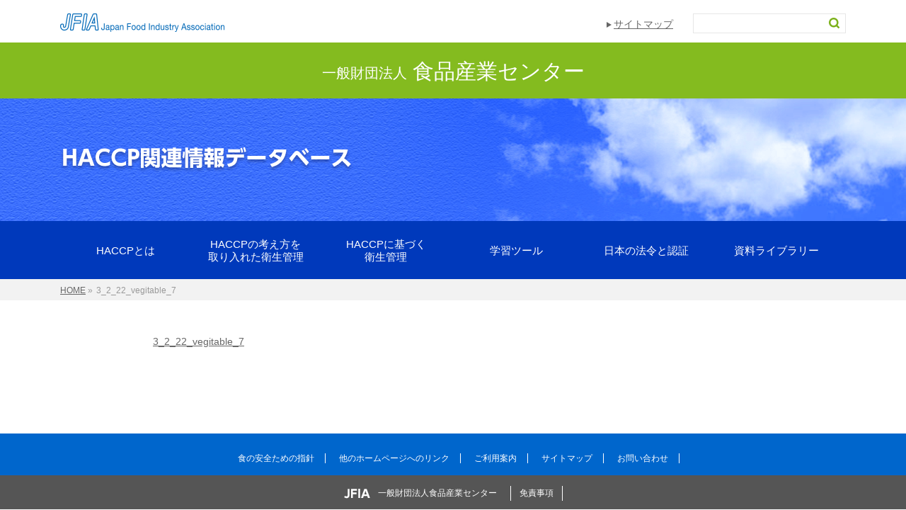

--- FILE ---
content_type: text/html; charset=UTF-8
request_url: https://haccp.shokusan.or.jp/3_2_22_vegitable_7/
body_size: 49252
content:
<!DOCTYPE html>
<!--[if IE]>
<meta http-equiv="X-UA-Compatible" content="IE=Edge">
<![endif]-->
<html xmlns:fb="http://ogp.me/ns/fb#" lang="ja"
	prefix="og: https://ogp.me/ns#" >
<head>
<meta charset="UTF-8" />

<link rel="start" href="https://haccp.shokusan.or.jp" title="HOME" />
<link rel="alternate" href="https://haccp.shokusan.or.jp" hreflang="ja" />
<!-- BizVektor v1.8.13 -->

<!--[if lte IE 8]>
<link rel="stylesheet" type="text/css" media="all" href="https://haccp.shokusan.or.jp/wp-content/themes/child-bizvektor/style_oldie.css" />
<![endif]-->
<meta id="viewport" name="viewport" content="width=device-width, initial-scale=1">

		<!-- All in One SEO 4.1.1.2 -->
		<title>3_2_22_vegitable_7 | HACCP関連情報データベース</title>
		<meta property="og:site_name" content="HACCP関連情報データベース | 一般財団法人 食品産業センター HACCP関連情報データベース" />
		<meta property="og:type" content="article" />
		<meta property="og:title" content="3_2_22_vegitable_7 | HACCP関連情報データベース" />
		<meta property="article:published_time" content="2016-05-28T13:13:05Z" />
		<meta property="article:modified_time" content="2016-05-28T13:13:05Z" />
		<meta name="twitter:card" content="summary" />
		<meta name="twitter:domain" content="haccp.shokusan.or.jp" />
		<meta name="twitter:title" content="3_2_22_vegitable_7 | HACCP関連情報データベース" />
		<meta name="google" content="nositelinkssearchbox" />
		<script type="application/ld+json" class="aioseo-schema">
			{"@context":"https:\/\/schema.org","@graph":[{"@type":"WebSite","@id":"https:\/\/haccp.shokusan.or.jp\/#website","url":"https:\/\/haccp.shokusan.or.jp\/","name":"HACCP\u95a2\u9023\u60c5\u5831\u30c7\u30fc\u30bf\u30d9\u30fc\u30b9","description":"\u4e00\u822c\u8ca1\u56e3\u6cd5\u4eba \u98df\u54c1\u7523\u696d\u30bb\u30f3\u30bf\u30fc HACCP\u95a2\u9023\u60c5\u5831\u30c7\u30fc\u30bf\u30d9\u30fc\u30b9","publisher":{"@id":"https:\/\/haccp.shokusan.or.jp\/#organization"}},{"@type":"Organization","@id":"https:\/\/haccp.shokusan.or.jp\/#organization","name":"HACCP\u95a2\u9023\u60c5\u5831\u30c7\u30fc\u30bf\u30d9\u30fc\u30b9","url":"https:\/\/haccp.shokusan.or.jp\/"},{"@type":"BreadcrumbList","@id":"https:\/\/haccp.shokusan.or.jp\/3_2_22_vegitable_7\/#breadcrumblist","itemListElement":[{"@type":"ListItem","@id":"https:\/\/haccp.shokusan.or.jp\/#listItem","position":"1","item":{"@id":"https:\/\/haccp.shokusan.or.jp\/#item","name":"\u30db\u30fc\u30e0","description":"\u4e00\u822c\u8ca1\u56e3\u6cd5\u4eba \u98df\u54c1\u7523\u696d\u30bb\u30f3\u30bf\u30fc HACCP\u95a2\u9023\u60c5\u5831\u30c7\u30fc\u30bf\u30d9\u30fc\u30b9","url":"https:\/\/haccp.shokusan.or.jp\/"},"nextItem":"https:\/\/haccp.shokusan.or.jp\/3_2_22_vegitable_7\/#listItem"},{"@type":"ListItem","@id":"https:\/\/haccp.shokusan.or.jp\/3_2_22_vegitable_7\/#listItem","position":"2","item":{"@id":"https:\/\/haccp.shokusan.or.jp\/3_2_22_vegitable_7\/#item","name":"3_2_22_vegitable_7","url":"https:\/\/haccp.shokusan.or.jp\/3_2_22_vegitable_7\/"},"previousItem":"https:\/\/haccp.shokusan.or.jp\/#listItem"}]},{"@type":"Person","@id":"https:\/\/haccp.shokusan.or.jp\/author\/shokusan\/#author","url":"https:\/\/haccp.shokusan.or.jp\/author\/shokusan\/","name":"shokusan"},{"@type":"ItemPage","@id":"https:\/\/haccp.shokusan.or.jp\/3_2_22_vegitable_7\/#itempage","url":"https:\/\/haccp.shokusan.or.jp\/3_2_22_vegitable_7\/","name":"3_2_22_vegitable_7 | HACCP\u95a2\u9023\u60c5\u5831\u30c7\u30fc\u30bf\u30d9\u30fc\u30b9","inLanguage":"ja","isPartOf":{"@id":"https:\/\/haccp.shokusan.or.jp\/#website"},"breadcrumb":{"@id":"https:\/\/haccp.shokusan.or.jp\/3_2_22_vegitable_7\/#breadcrumblist"},"author":"https:\/\/haccp.shokusan.or.jp\/3_2_22_vegitable_7\/#author","creator":"https:\/\/haccp.shokusan.or.jp\/3_2_22_vegitable_7\/#author","datePublished":"2016-05-28T13:13:05+09:00","dateModified":"2016-05-28T13:13:05+09:00"}]}
		</script>
		<script type="text/javascript" >
			window.ga=window.ga||function(){(ga.q=ga.q||[]).push(arguments)};ga.l=+new Date;
			ga('create', "UA-91190922-1", 'auto');
			ga('require', 'outboundLinkTracker');
			ga('send', 'pageview');
		</script>
		<script async src="https://www.google-analytics.com/analytics.js"></script>
		<script async src="https://haccp.shokusan.or.jp/wp-content/plugins/all-in-one-seo-pack/app/Common/Assets/js/autotrack.js?ver=4.1.1.2"></script>
		<!-- All in One SEO -->

<link rel='dns-prefetch' href='//html5shiv.googlecode.com' />
<link rel='dns-prefetch' href='//maxcdn.bootstrapcdn.com' />
<link rel='dns-prefetch' href='//fonts.googleapis.com' />
<link rel='dns-prefetch' href='//s.w.org' />
<link rel="alternate" type="application/rss+xml" title="HACCP関連情報データベース &raquo; フィード" href="https://haccp.shokusan.or.jp/feed/" />
<link rel="alternate" type="application/rss+xml" title="HACCP関連情報データベース &raquo; コメントフィード" href="https://haccp.shokusan.or.jp/comments/feed/" />
<meta name="description" content="" />
		<script type="text/javascript">
			window._wpemojiSettings = {"baseUrl":"https:\/\/s.w.org\/images\/core\/emoji\/13.0.1\/72x72\/","ext":".png","svgUrl":"https:\/\/s.w.org\/images\/core\/emoji\/13.0.1\/svg\/","svgExt":".svg","source":{"concatemoji":"https:\/\/haccp.shokusan.or.jp\/wp-includes\/js\/wp-emoji-release.min.js?ver=5.7.14"}};
			!function(e,a,t){var n,r,o,i=a.createElement("canvas"),p=i.getContext&&i.getContext("2d");function s(e,t){var a=String.fromCharCode;p.clearRect(0,0,i.width,i.height),p.fillText(a.apply(this,e),0,0);e=i.toDataURL();return p.clearRect(0,0,i.width,i.height),p.fillText(a.apply(this,t),0,0),e===i.toDataURL()}function c(e){var t=a.createElement("script");t.src=e,t.defer=t.type="text/javascript",a.getElementsByTagName("head")[0].appendChild(t)}for(o=Array("flag","emoji"),t.supports={everything:!0,everythingExceptFlag:!0},r=0;r<o.length;r++)t.supports[o[r]]=function(e){if(!p||!p.fillText)return!1;switch(p.textBaseline="top",p.font="600 32px Arial",e){case"flag":return s([127987,65039,8205,9895,65039],[127987,65039,8203,9895,65039])?!1:!s([55356,56826,55356,56819],[55356,56826,8203,55356,56819])&&!s([55356,57332,56128,56423,56128,56418,56128,56421,56128,56430,56128,56423,56128,56447],[55356,57332,8203,56128,56423,8203,56128,56418,8203,56128,56421,8203,56128,56430,8203,56128,56423,8203,56128,56447]);case"emoji":return!s([55357,56424,8205,55356,57212],[55357,56424,8203,55356,57212])}return!1}(o[r]),t.supports.everything=t.supports.everything&&t.supports[o[r]],"flag"!==o[r]&&(t.supports.everythingExceptFlag=t.supports.everythingExceptFlag&&t.supports[o[r]]);t.supports.everythingExceptFlag=t.supports.everythingExceptFlag&&!t.supports.flag,t.DOMReady=!1,t.readyCallback=function(){t.DOMReady=!0},t.supports.everything||(n=function(){t.readyCallback()},a.addEventListener?(a.addEventListener("DOMContentLoaded",n,!1),e.addEventListener("load",n,!1)):(e.attachEvent("onload",n),a.attachEvent("onreadystatechange",function(){"complete"===a.readyState&&t.readyCallback()})),(n=t.source||{}).concatemoji?c(n.concatemoji):n.wpemoji&&n.twemoji&&(c(n.twemoji),c(n.wpemoji)))}(window,document,window._wpemojiSettings);
		</script>
		<style type="text/css">
img.wp-smiley,
img.emoji {
	display: inline !important;
	border: none !important;
	box-shadow: none !important;
	height: 1em !important;
	width: 1em !important;
	margin: 0 .07em !important;
	vertical-align: -0.1em !important;
	background: none !important;
	padding: 0 !important;
}
</style>
	<link rel='stylesheet' id='wp-block-library-css'  href='https://haccp.shokusan.or.jp/wp-includes/css/dist/block-library/style.min.css?ver=5.7.14' type='text/css' media='all' />
<link rel='stylesheet' id='contact-form-7-css'  href='https://haccp.shokusan.or.jp/wp-content/plugins/contact-form-7/includes/css/styles.css?ver=5.4.1' type='text/css' media='all' />
<link rel='stylesheet' id='faq-style-css'  href='https://haccp.shokusan.or.jp/wp-content/plugins/spider-faq/elements/style.css?ver=5.7.14' type='text/css' media='all' />
<link rel='stylesheet' id='wp-polls-css'  href='https://haccp.shokusan.or.jp/wp-content/plugins/wp-polls/polls-css.css?ver=2.75.6' type='text/css' media='all' />
<style id='wp-polls-inline-css' type='text/css'>
.wp-polls .pollbar {
	margin: 1px;
	font-size: 6px;
	line-height: 8px;
	height: 8px;
	background-image: url('https://haccp.shokusan.or.jp/wp-content/plugins/wp-polls/images/default/pollbg.gif');
	border: 1px solid #c8c8c8;
}

</style>
<link rel='stylesheet' id='wp-pagenavi-css'  href='https://haccp.shokusan.or.jp/wp-content/plugins/wp-pagenavi/pagenavi-css.css?ver=2.70' type='text/css' media='all' />
<link rel='stylesheet' id='parent-style-css'  href='https://haccp.shokusan.or.jp/wp-content/themes/biz-vektor/style.css?ver=5.7.14' type='text/css' media='all' />
<link rel='stylesheet' id='child-style-css'  href='https://haccp.shokusan.or.jp/wp-content/themes/child-bizvektor/style.css?ver=5.7.14' type='text/css' media='all' />
<link rel='stylesheet' id='Biz_Vektor_common_style-css'  href='https://haccp.shokusan.or.jp/wp-content/themes/biz-vektor/css/bizvektor_common_min.css?ver=20141106' type='text/css' media='all' />
<link rel='stylesheet' id='Biz_Vektor_Design_style-css'  href='https://haccp.shokusan.or.jp/wp-content/themes/biz-vektor/design_skins/plain/plain.css?ver=5.7.14' type='text/css' media='all' />
<link rel='stylesheet' id='Biz_Vektor_plugin_sns_style-css'  href='https://haccp.shokusan.or.jp/wp-content/themes/biz-vektor/plugins/sns/style_bizvektor_sns.css?ver=5.7.14' type='text/css' media='all' />
<link rel='stylesheet' id='Biz_Vektor_add_font_awesome-css'  href='//maxcdn.bootstrapcdn.com/font-awesome/4.3.0/css/font-awesome.min.css?ver=5.7.14' type='text/css' media='all' />
<link rel='stylesheet' id='Biz_Vektor_add_web_fonts-css'  href='//fonts.googleapis.com/css?family=Droid+Sans%3A700%7CLato%3A900%7CAnton&#038;ver=5.7.14' type='text/css' media='all' />
<link rel='stylesheet' id='tablepress-default-css'  href='https://haccp.shokusan.or.jp/wp-content/plugins/tablepress/css/default.min.css?ver=1.13' type='text/css' media='all' />
<link rel='stylesheet' id='popup-maker-site-css'  href='//haccp.shokusan.or.jp/wp-content/uploads/pum/pum-site-styles.css?generated=1623201399&#038;ver=1.16.1' type='text/css' media='all' />
<link rel='stylesheet' id='sccss_style-css'  href='https://haccp.shokusan.or.jp/?sccss=1&#038;ver=5.7.14' type='text/css' media='all' />
<script type='text/javascript' src='https://haccp.shokusan.or.jp/wp-includes/js/jquery/jquery.min.js?ver=3.5.1' id='jquery-core-js'></script>
<script type='text/javascript' src='https://haccp.shokusan.or.jp/wp-includes/js/jquery/jquery-migrate.min.js?ver=3.3.2' id='jquery-migrate-js'></script>
<script type='text/javascript' src='https://haccp.shokusan.or.jp/wp-content/plugins/spider-faq/elements/jquery.scrollTo.js?ver=5.7.14' id='jquery.scrollTo-js'></script>
<script type='text/javascript' src='https://haccp.shokusan.or.jp/wp-content/plugins/spider-faq/elements/loewy_blog.js?ver=5.7.14' id='loewy_blog-js'></script>
<script type='text/javascript' src='//html5shiv.googlecode.com/svn/trunk/html5.js' id='html5shiv-js'></script>
<link rel="https://api.w.org/" href="https://haccp.shokusan.or.jp/wp-json/" /><link rel="alternate" type="application/json" href="https://haccp.shokusan.or.jp/wp-json/wp/v2/media/1486" /><link rel="EditURI" type="application/rsd+xml" title="RSD" href="https://haccp.shokusan.or.jp/xmlrpc.php?rsd" />
<link rel="wlwmanifest" type="application/wlwmanifest+xml" href="https://haccp.shokusan.or.jp/wp-includes/wlwmanifest.xml" /> 
<link rel='shortlink' href='https://haccp.shokusan.or.jp/?p=1486' />
<link rel="alternate" type="application/json+oembed" href="https://haccp.shokusan.or.jp/wp-json/oembed/1.0/embed?url=https%3A%2F%2Fhaccp.shokusan.or.jp%2F3_2_22_vegitable_7%2F" />
<link rel="alternate" type="text/xml+oembed" href="https://haccp.shokusan.or.jp/wp-json/oembed/1.0/embed?url=https%3A%2F%2Fhaccp.shokusan.or.jp%2F3_2_22_vegitable_7%2F&#038;format=xml" />
<!-- [ BizVektor OGP ] -->
<meta property="og:site_name" content="HACCP関連情報データベース" />
<meta property="og:url" content="https://haccp.shokusan.or.jp/3_2_22_vegitable_7/" />
<meta property="fb:app_id" content="" />
<meta property="og:type" content="article" />
<meta property="og:title" content="3_2_22_vegitable_7 | HACCP関連情報データベース" />
<meta property="og:description" content="" />
<!-- [ /BizVektor OGP ] -->
<!--[if lte IE 8]>
<link rel="stylesheet" type="text/css" media="all" href="https://haccp.shokusan.or.jp/wp-content/themes/biz-vektor/design_skins/plain/plain_oldie.css" />
<![endif]-->
<link rel="pingback" href="https://haccp.shokusan.or.jp/xmlrpc.php" />
<style>.simplemap img{max-width:none !important;padding:0 !important;margin:0 !important;}.staticmap,.staticmap img{max-width:100% !important;height:auto !important;}.simplemap .simplemap-content{display:none;}</style>
<link rel="icon" href="https://haccp.shokusan.or.jp/wp-content/uploads/2016/02/cropped-icon-32x32.png" sizes="32x32" />
<link rel="icon" href="https://haccp.shokusan.or.jp/wp-content/uploads/2016/02/cropped-icon-192x192.png" sizes="192x192" />
<link rel="apple-touch-icon" href="https://haccp.shokusan.or.jp/wp-content/uploads/2016/02/cropped-icon-180x180.png" />
<meta name="msapplication-TileImage" content="https://haccp.shokusan.or.jp/wp-content/uploads/2016/02/cropped-icon-270x270.png" />
<style type="text/css">
/*-------------------------------------------*/
/*	font
/*-------------------------------------------*/
h1,h2,h3,h4,h4,h5,h6,#header #site-title,#pageTitBnr #pageTitInner #pageTit,#content .leadTxt,#sideTower .localHead {font-family: "ヒラギノ角ゴ Pro W3","Hiragino Kaku Gothic Pro","メイリオ",Meiryo,Osaka,"ＭＳ Ｐゴシック","MS PGothic",sans-serif; }
#pageTitBnr #pageTitInner #pageTit { font-weight:lighter; }
#gMenu .menu li a strong {font-family: "ヒラギノ角ゴ Pro W3","Hiragino Kaku Gothic Pro","メイリオ",Meiryo,Osaka,"ＭＳ Ｐゴシック","MS PGothic",sans-serif; }
</style>
<link rel="stylesheet" href="https://haccp.shokusan.or.jp/wp-content/themes/child-bizvektor/style.css" type="text/css" media="all" />
	
<script>
	jQuery(function($) {
    	$(".localNavi .page-item-6445").children('ul').append('<li class="page_item"><a href="https://haccp.shokusan.or.jp/guideline/">手引書DB（検索画面）</a></li>');
	});
</script>
<script>
	jQuery(function($) {
    	$("#sitemap_list .page-item-6445").children('ul').append('<li class="page_item"><a href="https://haccp.shokusan.or.jp/guideline/">手引書DB（検索画面）</a></li>');
	});
</script>
	
</head>

<body class="attachment attachment-template-default single single-attachment postid-1486 attachmentid-1486 attachment-pdf two-column left-sidebar">

<div id="fb-root"></div>

<div id="wrap">

<!--[if lte IE 8]>
<div id="eradi_ie_box">
<div class="alert_title">ご利用の Internet Exproler は古すぎます。</div>
<p>このウェブサイトはあなたがご利用の Internet Explorer をサポートしていないため、正しく表示・動作しません。<br />
古い Internet Exproler はセキュリティーの問題があるため、新しいブラウザに移行する事が強く推奨されています。<br />
最新の Internet Exproler を利用するか、<a href="https://www.google.co.jp/chrome/browser/index.html" target="_blank">Chrome</a> や <a href="https://www.mozilla.org/ja/firefox/new/" target="_blank">Firefox</a> など、より早くて快適なブラウザをご利用ください。</p>
</div>
<![endif]-->

<!-- [ #headerTop ] -->
<div id="headerTop">
<div class="innerBox">
<div id="site-description">一般財団法人 食品産業センター HACCP関連情報データベース</div>
</div>
</div><!-- [ /#headerTop ] -->

<!-- [ #header ] -->
<div id="header">
<div id="headerInner" class="innerBox">
<!-- [ #headLogo ] -->
<div id="site-title">
<a href="https://www.shokusan.or.jp/" title="一般財団法人食品産業センター" target="_blank">
	<img src="https://haccp.shokusan.or.jp/wp-content/uploads/2016/02/logo-1.png" alt="HACCP関連情報データベース" />	<img src="https://haccp.shokusan.or.jp/wp-content/uploads/2019/02/logo_jfia_blue.png">
</a>
</div>
<!-- [ /#headLogo ] -->

<!-- [ #headContact ] -->
<!-- [ /#headContact ] -->

<div class="headBtBox">
	
	<div class="headLink"><a href="https://haccp.shokusan.or.jp/sitemap/">サイトマップ</a></div>
	<div class="headSearch"><form role="search" method="get" id="searchform" class="searchform" action="https://haccp.shokusan.or.jp/">
				<div>
					<label class="screen-reader-text" for="s">検索:</label>
					<input type="text" value="" name="s" id="s" />
					<input type="submit" id="searchsubmit" value="検索" />
				</div>
			</form></div>

	
<div class="headBt"><a href="https://haccp.shokusan.or.jp/allsearch"><img src="https://haccp.shokusan.or.jp/wp-content/uploads/2016/02/bt_h-1.png" alt="全文検索"></a></div>
<div class="headBt"><a href="https://haccp.shokusan.or.jp/sitemap/"><img src="https://haccp.shokusan.or.jp/wp-content/uploads/2016/06/bt_h-4.png" alt="サイトマップ"></a></div>
<div class="headBt"><a href="https://haccp.shokusan.or.jp/temp_e-learning/"><img src="https://haccp.shokusan.or.jp/wp-content/uploads/2016/02/bt_h-2.png" alt="eラーニング"></a></div>
<div class="headBt"><a href="https://haccp.shokusan.or.jp/qa/"><img src="https://haccp.shokusan.or.jp/wp-content/uploads/2016/02/bt_h-3.png" alt="Q&A"></a></div>
</div> <!-- end-headBtBox -->

</div>
<!-- #headerInner -->
</div>
<!-- [ /#header ] -->
	
<div class="headName">
	<p><span>一般財団法人</span>食品産業センター</p>
</div> <!-- end-headName -->

<a href="https://haccp.shokusan.or.jp/" title="HACCP関連情報データベース" rel="home">
</a>

<!-- サブページ看板 -->
	

<div class="subHeadArea">
<div class="shBox">
<div class="shImg">
<a href="https://haccp.shokusan.or.jp/" title="HACCP関連情報データベース" rel="home">
<img src="https://haccp.shokusan.or.jp/wp-content/uploads/2016/02/img_subhead.png" alt="HACCP関連情報データベース">
</a>
</div>
</div> <!-- end-shBox -->
</div> <!-- end-subHeadArea -->

<!-- end-サブページ看板 -->

<!-- gMenu -->

<!-- [ #gMenu ] -->
<div id="gMenu" class="itemClose">
<div id="gMenuInner" class="innerBox">
<h3 class="assistive-text" onclick="showHide('gMenu');"><span>MENU</span></h3>
<div class="skip-link screen-reader-text">
	<a href="#content" title="メニューを飛ばす">メニューを飛ばす</a>
</div>
<div class="menu-%e8%a1%9b%e7%94%9f%e7%ae%a1%e7%90%86%e8%a8%88%e7%94%bb%e4%ba%8b%e4%be%8b%e9%9b%86-container"><ul id="menu-%e8%a1%9b%e7%94%9f%e7%ae%a1%e7%90%86%e8%a8%88%e7%94%bb%e4%ba%8b%e4%be%8b%e9%9b%86" class="menu"><li id="menu-item-4789" class="menu-item menu-item-type-post_type menu-item-object-page"><a href="https://haccp.shokusan.or.jp/basis/"><strong>HACCPとは</strong></a></li>
<li id="menu-item-6139" class="menu-item menu-item-type-post_type menu-item-object-page"><a href="https://haccp.shokusan.or.jp/flexhaccp/"><strong>HACCPの考え方を取り入れた衛生管理</strong></a></li>
<li id="menu-item-4804" class="menu-item menu-item-type-post_type menu-item-object-page"><a href="https://haccp.shokusan.or.jp/haccp/"><strong>HACCPに基づく<br>衛生管理</strong></a></li>
<li id="menu-item-4788" class="menu-item menu-item-type-post_type menu-item-object-page"><a href="https://haccp.shokusan.or.jp/learning/"><strong>学習ツール</strong></a></li>
<li id="menu-item-4794" class="menu-item menu-item-type-post_type menu-item-object-page"><a href="https://haccp.shokusan.or.jp/rules/"><strong>日本の法令と認証</strong></a></li>
<li id="menu-item-4795" class="menu-item menu-item-type-post_type menu-item-object-page"><a href="https://haccp.shokusan.or.jp/library/"><strong>資料ライブラリー</strong></a></li>
</ul></div>
</div><!-- [ /#gMenuInner ] -->
</div>
<!-- [ /#gMenu ] -->
<!-- end-gMenu -->


<div id="pageTitBnr">
<div class="innerBox">
<div id="pageTitInner">
<h1 id="pageTit">
3_2_22_vegitable_7</h1>
</div><!-- [ /#pageTitInner ] -->
</div>
</div><!-- [ /#pageTitBnr ] -->
<!-- [ #panList ] -->
<div id="panList">
<div id="panListInner" class="innerBox">
<ul><li id="panHome"><a href="https://haccp.shokusan.or.jp"><span>HOME</span></a> &raquo; </li><li><span>3_2_22_vegitable_7</span></li></ul></div>
</div>
<!-- [ /#panList ] -->

<div id="main"

<!-- [ #container ] -->
<div id="container" class="innerBox">
	<!-- [ #content ] -->
	<div id="content" class="content wide">


				<div id="post-1486" class="post-1486 attachment type-attachment status-inherit hentry">

					<div class="entry-content">
						<div class="entry-attachment">
						<a href="https://haccp.shokusan.or.jp/wp-content/uploads/2016/05/3_2_22_vegitable_7.pdf" title="3_2_22_vegitable_7" rel="attachment">3_2_22_vegitable_7</a>
						</div><!-- .entry-attachment -->
						<div class="entry-caption"></div>


					</div><!-- .entry-content -->

				</div><!-- #post-## -->


	</div>
	<!-- [ /#content ] -->

</div>
<!-- [ /#container ] -->

</div><!-- #main -->

<div id="back-top">
<a href="#wrap">
	<img id="pagetop" src="https://haccp.shokusan.or.jp/wp-content/themes/biz-vektor/js/res-vektor/images/footer_pagetop.png" alt="PAGETOP" />
</a>
</div>

<!-- [ #footerSection ] -->
<div id="footerSection">

	<div id="pagetop">
	<div id="pagetopInner" class="innerBox">
	<a href="#wrap">PAGETOP</a>
	</div>
	</div>

	<div id="footMenu">
	<div id="footMenuInner" class="innerBox">
	<div class="menu-foot-container"><ul id="menu-foot" class="menu"><li id="menu-item-881" class="menu-item menu-item-type-post_type menu-item-object-page menu-item-881"><a href="https://haccp.shokusan.or.jp/rules/howto/guide/">食の安全ための指針</a></li>
<li id="menu-item-880" class="menu-item menu-item-type-post_type menu-item-object-page menu-item-880"><a href="https://haccp.shokusan.or.jp/link/">他のホームページへのリンク</a></li>
<li id="menu-item-878" class="menu-item menu-item-type-post_type menu-item-object-page menu-item-878"><a href="https://haccp.shokusan.or.jp/about/">ご利用案内</a></li>
<li id="menu-item-361" class="menu-item menu-item-type-post_type menu-item-object-page menu-item-361"><a href="https://haccp.shokusan.or.jp/sitemap/">サイトマップ</a></li>
<li id="menu-item-879" class="menu-item menu-item-type-post_type menu-item-object-page menu-item-879"><a href="https://haccp.shokusan.or.jp/inquiry/">お問い合わせ</a></li>
</ul></div>	</div>
	</div>

	<!-- [ #footer ] -->
	<div id="footer">
	<!-- [ #footerInner ] -->
	<div id="footerInner" class="innerBox">
		<dl id="footerOutline">
		<dt>HACCP関連情報データベース</dt>
		<dd>
				</dd>
		</dl>
		<!-- [ #footerSiteMap ] -->
		<div id="footerSiteMap">
</div>
		<!-- [ /#footerSiteMap ] -->
	</div>
	<!-- [ /#footerInner ] -->
	</div>
	<!-- [ /#footer ] -->

	<!-- [ #siteBottom ] -->
	<div id="siteBottom">
	<div id="siteBottomInner" class="innerBox">
	<!-- <div id="copy">Copyright &copy; <a href="https://haccp.shokusan.or.jp/" rel="home">HACCP関連情報データベース</a> All Rights Reserved.</div> -->
	
	<div class="footTxt">
		<div class="footTxtL">
			<img src="https://haccp.shokusan.or.jp/wp-content/uploads/2016/02/logo_ft.png" alt="JFIA">
			<p>一般財団法人食品産業センター</p>
		</div>
		<div class="footTxtR">
		<!--	<div class="fTel">電話：<a href="tel:03*******">03-****-****</a></div>  -->
			<div class="fLink"><a href="https://haccp.shokusan.or.jp/menseki">免責事項</a></div>
		</div>
	</div> <!-- end-footTxt -->

	</div> <!-- end-siteBottomInner -->
	</div>
	<!-- [ /#siteBottom ] -->
</div>
<!-- [ /#footerSection ] -->
</div>
<!-- [ /#wrap ] -->
<div id="pum-4141" class="pum pum-overlay pum-theme-4102 pum-theme-default-theme popmake-overlay click_open" data-popmake="{&quot;id&quot;:4141,&quot;slug&quot;:&quot;nz%ef%bc%9a%e7%89%a9%e7%90%86%e7%9a%84%e5%8d%b1%e5%ae%b3%e8%a6%81%e5%9b%a0%e3%81%ae%e4%b8%80%e8%a6%a7&quot;,&quot;theme_id&quot;:4102,&quot;cookies&quot;:[],&quot;triggers&quot;:[{&quot;type&quot;:&quot;click_open&quot;,&quot;settings&quot;:{&quot;extra_selectors&quot;:&quot;&quot;,&quot;cookie_name&quot;:null}}],&quot;mobile_disabled&quot;:null,&quot;tablet_disabled&quot;:null,&quot;meta&quot;:{&quot;display&quot;:{&quot;stackable&quot;:false,&quot;overlay_disabled&quot;:false,&quot;scrollable_content&quot;:false,&quot;disable_reposition&quot;:false,&quot;size&quot;:false,&quot;responsive_min_width&quot;:false,&quot;responsive_min_width_unit&quot;:false,&quot;responsive_max_width&quot;:false,&quot;responsive_max_width_unit&quot;:false,&quot;custom_width&quot;:false,&quot;custom_width_unit&quot;:false,&quot;custom_height&quot;:false,&quot;custom_height_unit&quot;:false,&quot;custom_height_auto&quot;:false,&quot;location&quot;:false,&quot;position_from_trigger&quot;:false,&quot;position_top&quot;:false,&quot;position_left&quot;:false,&quot;position_bottom&quot;:false,&quot;position_right&quot;:false,&quot;position_fixed&quot;:false,&quot;animation_type&quot;:false,&quot;animation_speed&quot;:false,&quot;animation_origin&quot;:false,&quot;overlay_zindex&quot;:false,&quot;zindex&quot;:false},&quot;close&quot;:{&quot;text&quot;:false,&quot;button_delay&quot;:false,&quot;overlay_click&quot;:false,&quot;esc_press&quot;:false,&quot;f4_press&quot;:false},&quot;click_open&quot;:[]}}" role="dialog" aria-hidden="true" >

	<div id="popmake-4141" class="pum-container popmake theme-4102 pum-responsive pum-responsive-medium responsive size-medium">

				

				

		

				<div class="pum-content popmake-content">
			<p class="attachment"><a href='https://haccp.shokusan.or.jp/wp-content/uploads/2016/05/3_2_22_vegitable_7.pdf'>3_2_22_vegitable_7</a></p>
<h4>物理的危害要因の一覧</h4>
<p><img src="https://haccp.shokusan.or.jp/wp-content/uploads/2018/05/hyo_nz-3.png"></p>
		</div>


				

				            <button type="button" class="pum-close popmake-close" aria-label="Close">
			&#215;            </button>
		
	</div>

</div>
<div id="pum-4138" class="pum pum-overlay pum-theme-4102 pum-theme-default-theme popmake-overlay click_open" data-popmake="{&quot;id&quot;:4138,&quot;slug&quot;:&quot;nz%ef%bc%9a%e5%8c%96%e5%ad%a6%e7%9a%84%e5%8d%b1%e5%ae%b3%e8%a6%81%e5%9b%a0%e3%81%ae%e4%b8%80%e8%a6%a7&quot;,&quot;theme_id&quot;:4102,&quot;cookies&quot;:[],&quot;triggers&quot;:[{&quot;type&quot;:&quot;click_open&quot;,&quot;settings&quot;:{&quot;extra_selectors&quot;:&quot;&quot;,&quot;cookie_name&quot;:null}}],&quot;mobile_disabled&quot;:null,&quot;tablet_disabled&quot;:null,&quot;meta&quot;:{&quot;display&quot;:{&quot;stackable&quot;:false,&quot;overlay_disabled&quot;:false,&quot;scrollable_content&quot;:false,&quot;disable_reposition&quot;:false,&quot;size&quot;:false,&quot;responsive_min_width&quot;:false,&quot;responsive_min_width_unit&quot;:false,&quot;responsive_max_width&quot;:false,&quot;responsive_max_width_unit&quot;:false,&quot;custom_width&quot;:false,&quot;custom_width_unit&quot;:false,&quot;custom_height&quot;:false,&quot;custom_height_unit&quot;:false,&quot;custom_height_auto&quot;:false,&quot;location&quot;:false,&quot;position_from_trigger&quot;:false,&quot;position_top&quot;:false,&quot;position_left&quot;:false,&quot;position_bottom&quot;:false,&quot;position_right&quot;:false,&quot;position_fixed&quot;:false,&quot;animation_type&quot;:false,&quot;animation_speed&quot;:false,&quot;animation_origin&quot;:false,&quot;overlay_zindex&quot;:false,&quot;zindex&quot;:false},&quot;close&quot;:{&quot;text&quot;:false,&quot;button_delay&quot;:false,&quot;overlay_click&quot;:false,&quot;esc_press&quot;:false,&quot;f4_press&quot;:false},&quot;click_open&quot;:[]}}" role="dialog" aria-hidden="true" >

	<div id="popmake-4138" class="pum-container popmake theme-4102 pum-responsive pum-responsive-medium responsive size-medium">

				

				

		

				<div class="pum-content popmake-content">
			<p class="attachment"><a href='https://haccp.shokusan.or.jp/wp-content/uploads/2016/05/3_2_22_vegitable_7.pdf'>3_2_22_vegitable_7</a></p>
<h4>化学的危害要因の一覧</h4>
<p><img src="https://haccp.shokusan.or.jp/wp-content/uploads/2018/05/hyo_nz-2.png"></p>
		</div>


				

				            <button type="button" class="pum-close popmake-close" aria-label="Close">
			&#215;            </button>
		
	</div>

</div>
<div id="pum-4133" class="pum pum-overlay pum-theme-4102 pum-theme-default-theme popmake-overlay click_open" data-popmake="{&quot;id&quot;:4133,&quot;slug&quot;:&quot;nz%ef%bc%9a%e7%94%9f%e7%89%a9%e7%9a%84%e5%8d%b1%e5%ae%b3%e8%a6%81%e5%9b%a0%e3%81%ae%e4%b8%80%e8%a6%a7&quot;,&quot;theme_id&quot;:4102,&quot;cookies&quot;:[],&quot;triggers&quot;:[{&quot;type&quot;:&quot;click_open&quot;,&quot;settings&quot;:{&quot;extra_selectors&quot;:&quot;&quot;,&quot;cookie_name&quot;:null}}],&quot;mobile_disabled&quot;:null,&quot;tablet_disabled&quot;:null,&quot;meta&quot;:{&quot;display&quot;:{&quot;stackable&quot;:false,&quot;overlay_disabled&quot;:false,&quot;scrollable_content&quot;:false,&quot;disable_reposition&quot;:false,&quot;size&quot;:false,&quot;responsive_min_width&quot;:false,&quot;responsive_min_width_unit&quot;:false,&quot;responsive_max_width&quot;:false,&quot;responsive_max_width_unit&quot;:false,&quot;custom_width&quot;:false,&quot;custom_width_unit&quot;:false,&quot;custom_height&quot;:false,&quot;custom_height_unit&quot;:false,&quot;custom_height_auto&quot;:false,&quot;location&quot;:false,&quot;position_from_trigger&quot;:false,&quot;position_top&quot;:false,&quot;position_left&quot;:false,&quot;position_bottom&quot;:false,&quot;position_right&quot;:false,&quot;position_fixed&quot;:false,&quot;animation_type&quot;:false,&quot;animation_speed&quot;:false,&quot;animation_origin&quot;:false,&quot;overlay_zindex&quot;:false,&quot;zindex&quot;:false},&quot;close&quot;:{&quot;text&quot;:false,&quot;button_delay&quot;:false,&quot;overlay_click&quot;:false,&quot;esc_press&quot;:false,&quot;f4_press&quot;:false},&quot;click_open&quot;:[]}}" role="dialog" aria-hidden="true" >

	<div id="popmake-4133" class="pum-container popmake theme-4102 pum-responsive pum-responsive-medium responsive size-medium">

				

				

		

				<div class="pum-content popmake-content">
			<p class="attachment"><a href='https://haccp.shokusan.or.jp/wp-content/uploads/2016/05/3_2_22_vegitable_7.pdf'>3_2_22_vegitable_7</a></p>
<h4>生物的危害要因の一覧</h4>
<p><img src="https://haccp.shokusan.or.jp/wp-content/uploads/2018/05/hyo_nz-1.png"></p>
		</div>


				

				            <button type="button" class="pum-close popmake-close" aria-label="Close">
			&#215;            </button>
		
	</div>

</div>
<div id="pum-4120" class="pum pum-overlay pum-theme-4102 pum-theme-default-theme popmake-overlay click_open" data-popmake="{&quot;id&quot;:4120,&quot;slug&quot;:&quot;nz%ef%bc%9a2019%e5%b9%b42%e6%9c%8828%e6%97%a5%e3%81%be%e3%81%a7%e3%81%ab%e7%a7%bb%e8%a1%8c&quot;,&quot;theme_id&quot;:4102,&quot;cookies&quot;:[],&quot;triggers&quot;:[{&quot;type&quot;:&quot;click_open&quot;,&quot;settings&quot;:{&quot;extra_selectors&quot;:&quot;&quot;,&quot;cookie_name&quot;:null}}],&quot;mobile_disabled&quot;:null,&quot;tablet_disabled&quot;:null,&quot;meta&quot;:{&quot;display&quot;:{&quot;stackable&quot;:false,&quot;overlay_disabled&quot;:false,&quot;scrollable_content&quot;:false,&quot;disable_reposition&quot;:false,&quot;size&quot;:false,&quot;responsive_min_width&quot;:false,&quot;responsive_min_width_unit&quot;:false,&quot;responsive_max_width&quot;:false,&quot;responsive_max_width_unit&quot;:false,&quot;custom_width&quot;:false,&quot;custom_width_unit&quot;:false,&quot;custom_height&quot;:false,&quot;custom_height_unit&quot;:false,&quot;custom_height_auto&quot;:false,&quot;location&quot;:false,&quot;position_from_trigger&quot;:false,&quot;position_top&quot;:false,&quot;position_left&quot;:false,&quot;position_bottom&quot;:false,&quot;position_right&quot;:false,&quot;position_fixed&quot;:false,&quot;animation_type&quot;:false,&quot;animation_speed&quot;:false,&quot;animation_origin&quot;:false,&quot;overlay_zindex&quot;:false,&quot;zindex&quot;:false},&quot;close&quot;:{&quot;text&quot;:false,&quot;button_delay&quot;:false,&quot;overlay_click&quot;:false,&quot;esc_press&quot;:false,&quot;f4_press&quot;:false},&quot;click_open&quot;:[]}}" role="dialog" aria-hidden="true" >

	<div id="popmake-4120" class="pum-container popmake theme-4102 pum-responsive pum-responsive-medium responsive size-medium">

				

				

		

				<div class="pum-content popmake-content">
			<p class="attachment"><a href='https://haccp.shokusan.or.jp/wp-content/uploads/2016/05/3_2_22_vegitable_7.pdf'>3_2_22_vegitable_7</a></p>
<h4>2019年2月28日までに移行</h4>
<p><img src="https://haccp.shokusan.or.jp/wp-content/uploads/2018/05/img_i_nz-3.png"></p>
<p>NP:National Programme<br />FCP：Food Control Plans</p>
		</div>


				

				            <button type="button" class="pum-close popmake-close" aria-label="Close">
			&#215;            </button>
		
	</div>

</div>
<div id="pum-4115" class="pum pum-overlay pum-theme-4102 pum-theme-default-theme popmake-overlay click_open" data-popmake="{&quot;id&quot;:4115,&quot;slug&quot;:&quot;nz%ef%bc%9a2018%e5%b9%b46%e6%9c%8830%e6%97%a5%e3%81%be%e3%81%a7%e3%81%ab%e7%a7%bb%e8%a1%8c&quot;,&quot;theme_id&quot;:4102,&quot;cookies&quot;:[],&quot;triggers&quot;:[{&quot;type&quot;:&quot;click_open&quot;,&quot;settings&quot;:{&quot;extra_selectors&quot;:&quot;&quot;,&quot;cookie_name&quot;:null}}],&quot;mobile_disabled&quot;:null,&quot;tablet_disabled&quot;:null,&quot;meta&quot;:{&quot;display&quot;:{&quot;stackable&quot;:false,&quot;overlay_disabled&quot;:false,&quot;scrollable_content&quot;:false,&quot;disable_reposition&quot;:false,&quot;size&quot;:false,&quot;responsive_min_width&quot;:false,&quot;responsive_min_width_unit&quot;:false,&quot;responsive_max_width&quot;:false,&quot;responsive_max_width_unit&quot;:false,&quot;custom_width&quot;:false,&quot;custom_width_unit&quot;:false,&quot;custom_height&quot;:false,&quot;custom_height_unit&quot;:false,&quot;custom_height_auto&quot;:false,&quot;location&quot;:false,&quot;position_from_trigger&quot;:false,&quot;position_top&quot;:false,&quot;position_left&quot;:false,&quot;position_bottom&quot;:false,&quot;position_right&quot;:false,&quot;position_fixed&quot;:false,&quot;animation_type&quot;:false,&quot;animation_speed&quot;:false,&quot;animation_origin&quot;:false,&quot;overlay_zindex&quot;:false,&quot;zindex&quot;:false},&quot;close&quot;:{&quot;text&quot;:false,&quot;button_delay&quot;:false,&quot;overlay_click&quot;:false,&quot;esc_press&quot;:false,&quot;f4_press&quot;:false},&quot;click_open&quot;:[]}}" role="dialog" aria-hidden="true" >

	<div id="popmake-4115" class="pum-container popmake theme-4102 pum-responsive pum-responsive-medium responsive size-medium">

				

				

		

				<div class="pum-content popmake-content">
			<p class="attachment"><a href='https://haccp.shokusan.or.jp/wp-content/uploads/2016/05/3_2_22_vegitable_7.pdf'>3_2_22_vegitable_7</a></p>
<h4>2018年6月30日までに移行</h4>
<p><img src="https://haccp.shokusan.or.jp/wp-content/uploads/2018/05/img_i_nz-2.png"></p>
<p>NP:National Programme<br />FCP：Food Control Plans</p>
		</div>


				

				            <button type="button" class="pum-close popmake-close" aria-label="Close">
			&#215;            </button>
		
	</div>

</div>
<div id="pum-4109" class="pum pum-overlay pum-theme-4102 pum-theme-default-theme popmake-overlay click_open" data-popmake="{&quot;id&quot;:4109,&quot;slug&quot;:&quot;nz%ef%bc%9a2017%e5%b9%b46%e6%9c%8830%e6%97%a5%e3%81%be%e3%81%a7%e3%81%ab%e7%a7%bb%e8%a1%8c&quot;,&quot;theme_id&quot;:4102,&quot;cookies&quot;:[],&quot;triggers&quot;:[{&quot;type&quot;:&quot;click_open&quot;,&quot;settings&quot;:{&quot;extra_selectors&quot;:&quot;&quot;,&quot;cookie_name&quot;:null}}],&quot;mobile_disabled&quot;:null,&quot;tablet_disabled&quot;:null,&quot;meta&quot;:{&quot;display&quot;:{&quot;stackable&quot;:false,&quot;overlay_disabled&quot;:false,&quot;scrollable_content&quot;:false,&quot;disable_reposition&quot;:false,&quot;size&quot;:false,&quot;responsive_min_width&quot;:false,&quot;responsive_min_width_unit&quot;:false,&quot;responsive_max_width&quot;:false,&quot;responsive_max_width_unit&quot;:false,&quot;custom_width&quot;:false,&quot;custom_width_unit&quot;:false,&quot;custom_height&quot;:false,&quot;custom_height_unit&quot;:false,&quot;custom_height_auto&quot;:false,&quot;location&quot;:false,&quot;position_from_trigger&quot;:false,&quot;position_top&quot;:false,&quot;position_left&quot;:false,&quot;position_bottom&quot;:false,&quot;position_right&quot;:false,&quot;position_fixed&quot;:false,&quot;animation_type&quot;:false,&quot;animation_speed&quot;:false,&quot;animation_origin&quot;:false,&quot;overlay_zindex&quot;:false,&quot;zindex&quot;:false},&quot;close&quot;:{&quot;text&quot;:false,&quot;button_delay&quot;:false,&quot;overlay_click&quot;:false,&quot;esc_press&quot;:false,&quot;f4_press&quot;:false},&quot;click_open&quot;:[]}}" role="dialog" aria-hidden="true" >

	<div id="popmake-4109" class="pum-container popmake theme-4102 pum-responsive pum-responsive-medium responsive size-medium">

				

				

		

				<div class="pum-content popmake-content">
			<p class="attachment"><a href='https://haccp.shokusan.or.jp/wp-content/uploads/2016/05/3_2_22_vegitable_7.pdf'>3_2_22_vegitable_7</a></p>
<h4>2017年6月30日までに移行</h4>
<p><img src="https://haccp.shokusan.or.jp/wp-content/uploads/2018/05/img_i_nz-1.png"></p>
<p>NP:National Programme<br />FCP：Food Control Plans</p>
		</div>


				

				            <button type="button" class="pum-close popmake-close" aria-label="Close">
			&#215;            </button>
		
	</div>

</div>
<script type="text/javascript">
document.addEventListener( 'wpcf7mailsent', function( event ) {
    location = 'https://haccp.shokusan.or.jp/inquiry/thanks/';
}, false );
</script>
<script type='text/javascript' id='vk-ltc-js-js-extra'>
/* <![CDATA[ */
var vkLtc = {"ajaxurl":"https:\/\/haccp.shokusan.or.jp\/wp-admin\/admin-ajax.php"};
/* ]]> */
</script>
<script type='text/javascript' src='https://haccp.shokusan.or.jp/wp-content/plugins/vk-link-target-controller/js/script.min.js?ver=1.5.4' id='vk-ltc-js-js'></script>
<script type='text/javascript' src='https://haccp.shokusan.or.jp/wp-includes/js/dist/vendor/wp-polyfill.min.js?ver=7.4.4' id='wp-polyfill-js'></script>
<script type='text/javascript' id='wp-polyfill-js-after'>
( 'fetch' in window ) || document.write( '<script src="https://haccp.shokusan.or.jp/wp-includes/js/dist/vendor/wp-polyfill-fetch.min.js?ver=3.0.0"></scr' + 'ipt>' );( document.contains ) || document.write( '<script src="https://haccp.shokusan.or.jp/wp-includes/js/dist/vendor/wp-polyfill-node-contains.min.js?ver=3.42.0"></scr' + 'ipt>' );( window.DOMRect ) || document.write( '<script src="https://haccp.shokusan.or.jp/wp-includes/js/dist/vendor/wp-polyfill-dom-rect.min.js?ver=3.42.0"></scr' + 'ipt>' );( window.URL && window.URL.prototype && window.URLSearchParams ) || document.write( '<script src="https://haccp.shokusan.or.jp/wp-includes/js/dist/vendor/wp-polyfill-url.min.js?ver=3.6.4"></scr' + 'ipt>' );( window.FormData && window.FormData.prototype.keys ) || document.write( '<script src="https://haccp.shokusan.or.jp/wp-includes/js/dist/vendor/wp-polyfill-formdata.min.js?ver=3.0.12"></scr' + 'ipt>' );( Element.prototype.matches && Element.prototype.closest ) || document.write( '<script src="https://haccp.shokusan.or.jp/wp-includes/js/dist/vendor/wp-polyfill-element-closest.min.js?ver=2.0.2"></scr' + 'ipt>' );( 'objectFit' in document.documentElement.style ) || document.write( '<script src="https://haccp.shokusan.or.jp/wp-includes/js/dist/vendor/wp-polyfill-object-fit.min.js?ver=2.3.4"></scr' + 'ipt>' );
</script>
<script type='text/javascript' id='contact-form-7-js-extra'>
/* <![CDATA[ */
var wpcf7 = {"api":{"root":"https:\/\/haccp.shokusan.or.jp\/wp-json\/","namespace":"contact-form-7\/v1"}};
/* ]]> */
</script>
<script type='text/javascript' src='https://haccp.shokusan.or.jp/wp-content/plugins/contact-form-7/includes/js/index.js?ver=5.4.1' id='contact-form-7-js'></script>
<script type='text/javascript' id='wp-polls-js-extra'>
/* <![CDATA[ */
var pollsL10n = {"ajax_url":"https:\/\/haccp.shokusan.or.jp\/wp-admin\/admin-ajax.php","text_wait":"Your last request is still being processed. Please wait a while ...","text_valid":"Please choose a valid poll answer.","text_multiple":"Maximum number of choices allowed: ","show_loading":"1","show_fading":"1"};
/* ]]> */
</script>
<script type='text/javascript' src='https://haccp.shokusan.or.jp/wp-content/plugins/wp-polls/polls-js.js?ver=2.75.6' id='wp-polls-js'></script>
<script type='text/javascript' src='https://haccp.shokusan.or.jp/wp-includes/js/jquery/ui/core.min.js?ver=1.12.1' id='jquery-ui-core-js'></script>
<script type='text/javascript' id='popup-maker-site-js-extra'>
/* <![CDATA[ */
var pum_vars = {"version":"1.16.1","pm_dir_url":"https:\/\/haccp.shokusan.or.jp\/wp-content\/plugins\/popup-maker\/","ajaxurl":"https:\/\/haccp.shokusan.or.jp\/wp-admin\/admin-ajax.php","restapi":"https:\/\/haccp.shokusan.or.jp\/wp-json\/pum\/v1","rest_nonce":null,"default_theme":"4102","debug_mode":"","disable_tracking":"","home_url":"\/","message_position":"top","core_sub_forms_enabled":"1","popups":[],"analytics_route":"analytics","analytics_api":"https:\/\/haccp.shokusan.or.jp\/wp-json\/pum\/v1"};
var pum_sub_vars = {"ajaxurl":"https:\/\/haccp.shokusan.or.jp\/wp-admin\/admin-ajax.php","message_position":"top"};
var pum_popups = {"pum-4141":{"triggers":[],"cookies":[],"disable_on_mobile":false,"disable_on_tablet":false,"atc_promotion":null,"explain":null,"type_section":null,"theme_id":4102,"size":"medium","responsive_min_width":"0%","responsive_max_width":"100%","custom_width":"640px","custom_height_auto":false,"custom_height":"380px","scrollable_content":false,"animation_type":"fade","animation_speed":350,"animation_origin":"center top","open_sound":"none","custom_sound":"","location":"center top","position_top":100,"position_bottom":0,"position_left":0,"position_right":0,"position_from_trigger":false,"position_fixed":false,"overlay_disabled":false,"stackable":false,"disable_reposition":false,"zindex":1999999999,"close_button_delay":0,"fi_promotion":null,"close_on_form_submission":false,"close_on_form_submission_delay":0,"close_on_overlay_click":false,"close_on_esc_press":false,"close_on_f4_press":false,"disable_form_reopen":false,"disable_accessibility":false,"theme_slug":"default-theme","id":4141,"slug":"nz%ef%bc%9a%e7%89%a9%e7%90%86%e7%9a%84%e5%8d%b1%e5%ae%b3%e8%a6%81%e5%9b%a0%e3%81%ae%e4%b8%80%e8%a6%a7"},"pum-4138":{"triggers":[],"cookies":[],"disable_on_mobile":false,"disable_on_tablet":false,"atc_promotion":null,"explain":null,"type_section":null,"theme_id":4102,"size":"medium","responsive_min_width":"0%","responsive_max_width":"100%","custom_width":"640px","custom_height_auto":false,"custom_height":"380px","scrollable_content":false,"animation_type":"fade","animation_speed":350,"animation_origin":"center top","open_sound":"none","custom_sound":"","location":"center top","position_top":100,"position_bottom":0,"position_left":0,"position_right":0,"position_from_trigger":false,"position_fixed":false,"overlay_disabled":false,"stackable":false,"disable_reposition":false,"zindex":1999999999,"close_button_delay":0,"fi_promotion":null,"close_on_form_submission":false,"close_on_form_submission_delay":0,"close_on_overlay_click":false,"close_on_esc_press":false,"close_on_f4_press":false,"disable_form_reopen":false,"disable_accessibility":false,"theme_slug":"default-theme","id":4138,"slug":"nz%ef%bc%9a%e5%8c%96%e5%ad%a6%e7%9a%84%e5%8d%b1%e5%ae%b3%e8%a6%81%e5%9b%a0%e3%81%ae%e4%b8%80%e8%a6%a7"},"pum-4133":{"triggers":[],"cookies":[],"disable_on_mobile":false,"disable_on_tablet":false,"atc_promotion":null,"explain":null,"type_section":null,"theme_id":4102,"size":"medium","responsive_min_width":"0%","responsive_max_width":"100%","custom_width":"640px","custom_height_auto":false,"custom_height":"380px","scrollable_content":false,"animation_type":"fade","animation_speed":350,"animation_origin":"center top","open_sound":"none","custom_sound":"","location":"center top","position_top":100,"position_bottom":0,"position_left":0,"position_right":0,"position_from_trigger":false,"position_fixed":false,"overlay_disabled":false,"stackable":false,"disable_reposition":false,"zindex":1999999999,"close_button_delay":0,"fi_promotion":null,"close_on_form_submission":false,"close_on_form_submission_delay":0,"close_on_overlay_click":false,"close_on_esc_press":false,"close_on_f4_press":false,"disable_form_reopen":false,"disable_accessibility":false,"theme_slug":"default-theme","id":4133,"slug":"nz%ef%bc%9a%e7%94%9f%e7%89%a9%e7%9a%84%e5%8d%b1%e5%ae%b3%e8%a6%81%e5%9b%a0%e3%81%ae%e4%b8%80%e8%a6%a7"},"pum-4120":{"triggers":[],"cookies":[],"disable_on_mobile":false,"disable_on_tablet":false,"atc_promotion":null,"explain":null,"type_section":null,"theme_id":4102,"size":"medium","responsive_min_width":"0%","responsive_max_width":"100%","custom_width":"640px","custom_height_auto":false,"custom_height":"380px","scrollable_content":false,"animation_type":"fade","animation_speed":350,"animation_origin":"center top","open_sound":"none","custom_sound":"","location":"center top","position_top":100,"position_bottom":0,"position_left":0,"position_right":0,"position_from_trigger":false,"position_fixed":false,"overlay_disabled":false,"stackable":false,"disable_reposition":false,"zindex":1999999999,"close_button_delay":0,"fi_promotion":null,"close_on_form_submission":false,"close_on_form_submission_delay":0,"close_on_overlay_click":false,"close_on_esc_press":false,"close_on_f4_press":false,"disable_form_reopen":false,"disable_accessibility":false,"theme_slug":"default-theme","id":4120,"slug":"nz%ef%bc%9a2019%e5%b9%b42%e6%9c%8828%e6%97%a5%e3%81%be%e3%81%a7%e3%81%ab%e7%a7%bb%e8%a1%8c"},"pum-4115":{"triggers":[],"cookies":[],"disable_on_mobile":false,"disable_on_tablet":false,"atc_promotion":null,"explain":null,"type_section":null,"theme_id":4102,"size":"medium","responsive_min_width":"0%","responsive_max_width":"100%","custom_width":"640px","custom_height_auto":false,"custom_height":"380px","scrollable_content":false,"animation_type":"fade","animation_speed":350,"animation_origin":"center top","open_sound":"none","custom_sound":"","location":"center top","position_top":100,"position_bottom":0,"position_left":0,"position_right":0,"position_from_trigger":false,"position_fixed":false,"overlay_disabled":false,"stackable":false,"disable_reposition":false,"zindex":1999999999,"close_button_delay":0,"fi_promotion":null,"close_on_form_submission":false,"close_on_form_submission_delay":0,"close_on_overlay_click":false,"close_on_esc_press":false,"close_on_f4_press":false,"disable_form_reopen":false,"disable_accessibility":false,"theme_slug":"default-theme","id":4115,"slug":"nz%ef%bc%9a2018%e5%b9%b46%e6%9c%8830%e6%97%a5%e3%81%be%e3%81%a7%e3%81%ab%e7%a7%bb%e8%a1%8c"},"pum-4109":{"triggers":[],"cookies":[],"disable_on_mobile":false,"disable_on_tablet":false,"atc_promotion":null,"explain":null,"type_section":null,"theme_id":4102,"size":"medium","responsive_min_width":"0%","responsive_max_width":"100%","custom_width":"640px","custom_height_auto":false,"custom_height":"380px","scrollable_content":false,"animation_type":"fade","animation_speed":350,"animation_origin":"center top","open_sound":"none","custom_sound":"","location":"center top","position_top":100,"position_bottom":0,"position_left":0,"position_right":0,"position_from_trigger":false,"position_fixed":false,"overlay_disabled":false,"stackable":false,"disable_reposition":false,"zindex":1999999999,"close_button_delay":0,"fi_promotion":null,"close_on_form_submission":false,"close_on_form_submission_delay":0,"close_on_overlay_click":false,"close_on_esc_press":false,"close_on_f4_press":false,"disable_form_reopen":false,"disable_accessibility":false,"theme_slug":"default-theme","id":4109,"slug":"nz%ef%bc%9a2017%e5%b9%b46%e6%9c%8830%e6%97%a5%e3%81%be%e3%81%a7%e3%81%ab%e7%a7%bb%e8%a1%8c"}};
/* ]]> */
</script>
<script type='text/javascript' src='//haccp.shokusan.or.jp/wp-content/uploads/pum/pum-site-scripts.js?defer&#038;generated=1623201399&#038;ver=1.16.1' id='popup-maker-site-js'></script>
<script type='text/javascript' src='https://haccp.shokusan.or.jp/wp-includes/js/wp-embed.min.js?ver=5.7.14' id='wp-embed-js'></script>
<script type='text/javascript' id='biz-vektor-min-js-js-extra'>
/* <![CDATA[ */
var bv_sliderParams = {"slideshowSpeed":"5000","animation":"fade"};
/* ]]> */
</script>
<script type='text/javascript' src='https://haccp.shokusan.or.jp/wp-content/themes/biz-vektor/js/biz-vektor-min.js?ver=1.8.1' defer='defer' id='biz-vektor-min-js-js'></script>
</body>
</html>

--- FILE ---
content_type: text/css;charset=UTF-8
request_url: https://haccp.shokusan.or.jp/?sccss=1&ver=5.7.14
body_size: 52276
content:
.content .childPageBox, .content .infoList .rssBtn, #headerTop, #pageTitBnr {
  display: none;
}

body {
  font-family: "ヒラギノ角ゴ ProN W3", "Hiragino Kaku Gothic ProN", "游ゴシック", YuGothic, "メイリオ", Meiryo, sans-serif !important;
  color: #434343;
  word-wrap: break-word;
}

a:hover img {
	opacity: 0.7;
	filter: alpha(opacity=70);
    transition: background-color 0.5s ease-out;
	-o-transition: background-color 0.5s ease-out;
	-moz-transition: background-color 0.5s ease-out; 
	-webkit-transition: background-color 0.5s ease-out;
	-ms-transition: background-color 0.5s ease-out;
}
  
.min {
	font-family: "Times New Roman","游明朝",YuMincho,"ヒラギノ明朝 ProN W3","Hiragino Mincho ProN","HGS明朝E","MS P明朝","MS PMincho",sans-serif; 
}

.goth {
	font-family: "ヒラギノ角ゴ ProN W3", "Hiragino Kaku Gothic ProN", "游ゴシック", YuGothic, "メイリオ", Meiryo, sans-serif !important;
}

.content h1, .content h2, .content h3, .content h4, .content h4, .content h5, .content h6, .content .leadTxt {
    color: #535353;
}

.content table th, .content table td {
    padding: 8px;
}

#main #container {
    padding-top: 48px;
}

#main #container .content {
    max-width: 100%;
}

#topMainBnrFrame {
  border: none;
}

#header {
  background: #0066cc;
  padding-bottom: 15px;
}

#footer {
  background: #0066cc;
  color: #fff;
}

#siteBottom {
    background-color: #0066cc;
    border-top: none;
  color: #fff;
}

.footTxtL, .footTxtR, .footTxtL img, .footTxtL p, .fTel, .fLink {
  display: inline-block;
  vertical-align: middle;
}

.fTel a, .fLink a {
  color: #fff !important;
}

.fTel a:hover, .fLink a:hover {
  opacity: 0.8;
}

.footTxtL img, .fTel {
  padding-right: 8px;
}

.footTxtL {
  padding-right: 16px;
}

.fLink {
  padding-left: 12px;
  padding-right: 12px;
  border-left: 1px solid #fff;
  border-right: 1px solid #fff;
}

.content #topInfo h2 {
	background: #f3f2f3;
	background: -moz-linear-gradient(top, #f3f2f3 0%, #cecece 100%);
	background: -webkit-linear-gradient(top, #f3f2f3 0%,#cecece 100%);
	background: linear-gradient(to bottom, #f3f2f3 0%,#cecece 100%);
	filter: progid:DXImageTransform.Microsoft.gradient( startColorstr='#f3f2f3', endColorstr='#cecece',GradientType=0 );
  	border-top: none;
  	font-weight: normal;
}

.content #topInfo {
  border: 1px solid #959595;
  margin-top: 2em;
}

.content #topInfo ul {
	padding: 16px 48px;
}

.content #topInfo .infoDate {
    color: #434343;
}

.content #topInfo .infoTxt {
    vertical-align: middle !important;
  }

.content #topInfo .infoTxt a {
	color: #fe5a00;
  background: none;
}

.content #topInfo .moreLink a {
  margin-right: 8px;
}

#pl-w56c52b400c1ac {
	padding: 0 0 54px;
}

.sideTower .localHead {
	background: #73b8fe;
	background: -moz-linear-gradient(top, #73b8fe 0%, #267ded 100%);
	background: -webkit-linear-gradient(top, #73b8fe 0%,#267ded 100%);
	background: linear-gradient(to bottom, #73b8fe 0%,#267ded 100%);
	filter: progid:DXImageTransform.Microsoft.gradient( startColorstr='#73b8fe', endColorstr='#267ded',GradientType=0 );
  font-size: 20px;
	border-top: none;
	border-bottom: none;
  padding: 16px 10px 13px;
  color: #fff;
}

.sideTower .localHead a {
	color: #fff;
  text-shadow: 0px 2px 2px rgba(0, 0, 0, 0.3);
} 

.sideTower .sideWidget li {
	background: #c7e3ff;
 	border-bottom: 2px solid #ff0000;
  border-top: 1px solid #fff;  
}

.sideTower .sideWidget li a {
    display: block;
    padding: 16px 10px 13px 40px;
    color: #0b0b0b;
    background: url("https://haccp.shokusan.or.jp/wp-content/uploads/2016/02/icon_maru.png") no-repeat scroll 10px 50%;
  font-weight: bold;
}

.sideTower .sideWidget li a:hover, .sideTower .sideWidget li.current_page_item a, .sideTower .sideWidget li.current-cat a {
    background-color: #c7e3ff;
  color: #f46e77;
}

.subHeadArea {
  height: 173px;
  background: url('https://haccp.shokusan.or.jp/wp-content/uploads/2016/02/bg_subhead-back.png') repeat-x;
}

.shBox {
  height: 173px;
  background: url('https://haccp.shokusan.or.jp/wp-content/uploads/2016/02/bg_subhead.png') no-repeat;
  background-position: right top;
}

.shImg {
  position: relative;
  height: 173px;
  width: 1110px;
  margin: 0 auto;
}

.shImg img {
  position: absolute;
 left: 0; 
  top: 0;
  bottom: 0;
  margin: auto;
}

.content .sh2, .content .sh3 {
  border: none;
  padding: 0;
  background: none !important;
}

.block {
  display: block;
  margin: 16px auto 28px !important;
  max-width: 100%;
}

.term dt {
	background: #61d24b;
  color: #fff;
  font-size: 16px;
  border-radius: 10px;
}

.term dd ul {
    margin: 0;
  }
  
.term dd ul li {
   list-style: none;
 	display: inline-block;
   padding: 1em 3em 0 0;
}

.term dd ul li a {
  font-size: 16px;
  color: #434343;
}

.termBox {
    font-size: 0;
    width: 100%;
    margin: 0 auto;
  padding: 0px 5px;
}

.termBox dt, .termBox dd {
 font-size: 16px; 
  display: inline-block;
}

.termBox dt {
  font-weight: bold;
  width: 30%;
}

.termBox dd {
  width: 70%;
}

section {
    padding-left: 2em;
  margin-bottom: 3em;
}

.big {
  text-align: center;
  font-size: 24px;
  color: #535353;
  font-weight: bold;
}

.big span {
  font-size: 30px;
  color: #029dff;
}

.center {
  text-align: center;
}

.blue {
  color: #00a0e9;
}

.bottomHigh {
	margin-bottom: 1.8em !important;
}

.authMapArea {
  width: 538px;
  margin: 0 auto;
}

.authMap th, .authMap td {
  vertical-align: middle;
}

.authMap th {
  color: #313131;
  font-weight: bold;
  font-size: 14px;
}

.authMap td ul li {
  display: inline-block;
  padding: 0 2em;
  border-right: 1px solid #535353;
  list-style: none;
}

.authMap td ul li:last-child {
  border: none;
}

.localArea h3, .mdArea h3, .mdpdArea h3 {
	border-left: 10px solid #ff7b34 !important;
  border-bottom: 3px solid #ff7b34 !important;
  padding-left: 14px !important;
	background: none !important;
  padding-bottom: 1px !important;
}

.localArea section {
  padding: 0;
  margin-top: 24px;
}

.localArea h4 {
 	background: none !important;
  padding-left: 0 !important;
  margin-top: 0 !important;
  font-size: 18px;
}

.localArea h4:before {
  content: "■";
  color: #ff7b34;
  margin-right: 8px;
}

.laTop {
    font-size: 0px;
}

.laTop img, .laTop h5 {
  display: inline-block;
  vertical-align: middle;
}

.laTop img {
  width: 20%;
}

.laTop h5 {
  padding-left: 2em;
  font-size: 20px;
  box-sizing: border-box;
	width: 80%;
}

.laBox dl {
	border: 1px solid #434343;
}

.laBox dl dt {
  background: #ffc592;
  color: #434343;
  font-size: 16px;
  border-bottom:  1px solid #434343;
}

.laBox dl dt, .laBox dl dd {
 padding: 1.6em 2em;
  margin: 0;
}

.laBox dl dd ul {
  margin: 0 !important;
}

.laBox dl dd ul li {
    list-style: none;
  background: transparent url("https://haccp.shokusan.or.jp/wp-content/uploads/2016/02/bg_h4.png") no-repeat scroll 10px 50%;
    padding-left: 32px;
}
  
.small {
  font-size: 0.9em;
}

.abc li {
  list-style-type: lower-latin;
}

.gray {
  padding: 1.2em 0.4em;
  border: 3px solid #f2f2f2;
  display: inline-block;
  text-align: left;
  max-width: 100%;
  box-sizing: border-box !important;
}

.gray ul {
 	margin-left: 1em !important; 
}

.gray dl {
  font-size: 0;
}

.gray dl dt { 
  display: inline-block;
  width: 16%;
  font-size: 14px;
  box-sizing: border-box;
	vertical-align: top;
  color: #434343;
}

.gray dl dd { 
  display: inline-block;
  width: 84%;
  font-size: 14px;
  padding-left: 1em;
  box-sizing: border-box;
	vertical-align: top;
}

.gray dl:last-child dd {
  margin-bottom: 0;
}

.red {
  color: #db1766;
}



.right {
  text-align: right;
}

div.border0 {
  padding: 0;
}

.border0 table, .border0 td, .border0 th {
  border: none !important;
}

.gray ol, .gray ul {
  margin-bottom: 0;
}

.manuBox a {
  text-decoration: none;
}

.manuBox a:hover {
  opacity: 0.7;
}  

.manuBox dl {
	border-radius: 10px;
  overflow: hidden;
}

.manuBox dl dt {
  color: #fff;
  font-size: 16px;
}

.manuBox dl dt span {
  position: relative;
}

.manuBox dl dt span:after {
  content: "";
  background: url('https://haccp.shokusan.or.jp/wp-content/uploads/2016/02/img_i_am-maru.png') no-repeat;
  right: -44px;
	top: 0px;
	bottom: 0px;
	display: block;
	position: absolute;
	width: 36px;
	height: 17px;
	margin: auto;
}

.manuBox dl dt {
  padding: 0.8em 2em;
  margin: 0;
}

.manuBox dl dd {
 padding: 1.6em 2em;
  margin: 0;
}

.manuBox dl dd ul {
  margin: 0 !important;
}

.manuBox dl dd ul li {
    list-style: none;
    padding-left: 32px;
}


.manuBox:first-child dl {
	border: 1px solid #ff854f;
}
  
.manuBox:first-child dl dt {
  background: #ff854f;
}
 
.manuBox:first-child dl dd ul li {
	background: transparent url("https://haccp.shokusan.or.jp/wp-content/uploads/2016/02/bg_i_am-1.png") no-repeat scroll 10px 50%;
}

.manuBox:nth-child(2) dl {
	border: 1px solid #ff7b7b;
}
  
.manuBox:nth-child(2) dl dt {
  background: #ff7b7b;
}
 
.manuBox:nth-child(2) dl dd ul li {
	background: transparent url("https://haccp.shokusan.or.jp/wp-content/uploads/2016/02/bg_i_am-2.png") no-repeat scroll 10px 50%;
}

.manuBox:nth-child(3) dl {
	border: 1px solid #efc210;
}
  
.manuBox:nth-child(3) dl dt {
  background: #efc210;
}
 
.manuBox:nth-child(3) dl dd ul li {
	background: transparent url("https://haccp.shokusan.or.jp/wp-content/uploads/2016/02/bg_i_am-3.png") no-repeat scroll 10px 50%;
}

.manuBox:nth-child(4) dl {
	border: 1px solid #de7e4e;
}
  
.manuBox:nth-child(4) dl dt {
  background: #de7e4e;
}
 
.manuBox:nth-child(4) dl dd ul li {
	background: transparent url("https://haccp.shokusan.or.jp/wp-content/uploads/2016/02/bg_i_am-4.png") no-repeat scroll 10px 50%;
}

.manuBox:nth-child(5) dl {
	border: 1px solid #b34610;
}
  
.manuBox:nth-child(5) dl dt {
  background: #b34610;
}
 
.manuBox:nth-child(5) dl dd ul li {
	background: transparent url("https://haccp.shokusan.or.jp/wp-content/uploads/2016/02/bg_i_am-5.png") no-repeat scroll 10px 50%;
}

.manuBox:nth-child(6) dl {
	border: 1px solid #33be13;
}
  
.manuBox:nth-child(6) dl dt {
  background: #33be13;
}
 
.manuBox:nth-child(6) dl dd ul li {
	background: transparent url("https://haccp.shokusan.or.jp/wp-content/uploads/2016/02/bg_i_am-6.png") no-repeat scroll 10px 50%;
}

.manuBox:nth-child(7) dl {
	border: 1px solid #a5a5a5;
}
  
.manuBox:nth-child(7) dl dt {
  background: #a5a5a5;
}
 
.manuBox:nth-child(7) dl dd ul li {
	background: transparent url("https://haccp.shokusan.or.jp/wp-content/uploads/2016/02/bg_i_am-7.png") no-repeat scroll 10px 50%;
}

.mdArea {
  font-size: 0;
}

.mdBox {
  width: 50%;
  display: inline-block;
  vertical-align: top;
}

.mdBox a {
  text-decoration: none;
}

.mdBox a:hover {
  opacity: 0.7;
}

.mdBoxInner {
  width: 88%;
  margin: 0 auto;
  text-align: center;
}

.mdArea h3 {
  text-align: left;
}

.mdBoxInner img {
  margin-bottom: 16px;
  width: 180px;
}

.mdBox p {
  font-size: 14px;
  line-height: 150% !important;
}

.mdBox p span {
  display: block;
  font-size: 13px
}

.mdpdArea ul li, .link li {
    list-style: none !important;
  background: transparent url("https://haccp.shokusan.or.jp/wp-content/uploads/2016/02/bg_h4.png") no-repeat scroll 10px 3px;
    padding-left: 32px !important;
}

.mdpdArea ul li ul:not(.listnone) li {
  background: none;
  list-style: inside upper-latin !important;
  padding-left: 8px;
}

.mdpdArea ul li ol li {
  background: none;
  list-style: inside decimal !important;
  padding-left: 8px;
}

.mdpdArea ul li p:first-child, .mdpdArea ul li div {
  display: inline-block;
}

.mdpdArea ul li p:first-child {
  padding-right: 2em;
}

.mdpdArea ul li {
    margin-bottom: 2px;
}

.mdpdArea ul ul, .mdpdArea ul ol {
  margin-top: 0 !important;
}

.mdpd2 ul li img {
  margin: 0 16px 0 4px !important;
}

.pd {
  border: 1px solid #434343;
  padding: 1.6em 3em;
  margin-bottom: 3em;
}

.hyo tbody tr td:first-child {
  vertical-align: middle;
}
  
.hyo tbody tr:nth-child(even) {
  background: #F1F6F8;
}

.hyo tbody tr td[rowspan] {
  background: #fff;
}

#pg-549-1 {
	background: #F1F6F8;
  padding: 4px 24px;
}

#pg-549-1 .panel-grid-cell {
    padding-left: 4px !important;
    padding-right: 4px !important;
  margin: 20px 0 0;
}

.capImg p {
  font-size: 12px;
  margin-bottom: 0;
}

#pg-w56d59364bdcd9-0 {
  margin-bottom: 0 !important;
}

.dlOl {
  margin-top: 24px !important;
}

.dlOl li ul {
	margin-top: 8px;
}

.dlOl li ul li {
	list-style: outside none disc;
}

.kan tbody tr td:last-child, .kan5 tbody tr td:nth-child(5) {
  color: #CF2D4A;
  font-weight: bold;
  text-align: center;
}

.listnone, .listnone li {
	list-style: none !important;
}
  
.content .entry-content h2:first-child, .content .entry-content h3:first-child {
  margin-top: 0;
}

.tiny {
  padding: 1.6em 2em;
  margin-bottom: 1em;
}

.tiny p {
    line-height: 140% !important;
}

.moreLink {
    text-align: right;
}

.moreLink a{
	font-size: 14px;
}

.link li {
  margin-bottom: 16px;
}

.link li a {
  font-size: 16px;
}

.c1 {
  padding: 0;
}

.content .c1 h1 {
  background: #ff8853;
  color: #fff;
  background-image: none;
  width: 100%;
	padding-top: 0.2em;
	border-radius: 4px;
  box-sizing: border-box;
}

.allSearch form {
  max-width: 800px;
	margin: 4em auto !important;

}

.allSearch form#searchform input#searchsubmit {
    width: 24%;
}

form#searchform input#searchsubmit {
  background: #9C9C9C;
  color: #fff;
}


.allSearch form#searchform input#searchsubmit:hover {
	background-color: #CCC;
}

.content .error404 {
    margin-top: 1.4em;
}

.search #nav-below {
  display: none;
}

.content ul.linkList li {
    margin-bottom: 8px;
}

.content ul.linkList li a {
    font-size: 15px;
}

input {
  font-family: "ヒラギノ角ゴ ProN W3", "Hiragino Kaku Gothic ProN", "游ゴシック", YuGothic, "メイリオ", Meiryo, sans-serif !important;
}

.linkBox {
  position: relative;
  border: 1px solid #959595;
  padding: 1em 2em;
}

.linkBox p {
  margin-bottom: 0 !important;
}

.linkBox p a {
	color: #0044de;
  text-decoration: none;
}

.linkBox p a:hover {
	color: #c00;
}


.breakTb {
  word-break: break-all;
  table-layout: fixed;
}

.breakTb th, .breakTb td {
	white-space: normal;
}

.tdCenter td {
  text-align: center;
}

form {
    margin-top: 4em;
}

.inq span.red {
  margin-left: 8px;
  color: #E4497F;
  font-size: 12px;
}

.inq span.gr {
	color: #888;
  margin-top: 8px;
	display: block;
}

.inq span.right {
  display: block;
  text-align: right;
  padding-right: 1em;
}

.submitBt {
  text-align: center;
}

.submitBt input.wpcf7-submit {
  font-size: 14px !important;
  padding: 1em 4em 0.8em !important;
  color: #fff;
  background: #0039BB;
}

.submitBt input.wpcf7-submit:hover {
	background: #EFEFEF;
 	color: #434343;
} 

#footMenu .menu {
    border-left: none;
}

.nyArea {
  margin: 2em 0;
}

.nyArea ul {
  margin: 0 !important;
  font-size: 0;
}

.nyArea ul li {
  width: 33%;
  display: inline-block;
  padding: 0px 2px;
	box-sizing: border-box;
}

.bkTbArea th {
  background: #4aa2fa;
  color: #fff;
  font-weight: bold;
  text-align: center;
}

.bkTbArea td {
  background: #eef7ff;
}

.content ul li ul.listnone, .content ul li ul.listnone li {
  list-style: none !important;
  background-image: none;
}

.content .roman li {
  list-style: inside upper-roman !important;
}

.content .roman ol li {
  list-style: inside decimal !important;
}

.content .latin li {
  list-style: inside upper-latin !important;
}

.content .latin ol li {
  list-style: inside decimal !important;
}

.content .latin .roman li {
  list-style: inside upper-roman !important;
}

.content .listnone li ol li {
   list-style: inside decimal !important;
}

form#searchform input#searchsubmit {
    padding: 6px 10px !important;
}

.faq_content ul {
  padding: 0;
  margin: 0 !important;
}

#content .faq_content ul li ul.listnone li {
  list-style: none !important;
}

.expcoll, #expcol2, #expcol3, #expcol4, #expcol5, #expcol6, #expcol7, #expcol8, #expcol9, #expcol10 {
  margin-right: 0 !important;
}

#content .faq_content ul li {
  list-style: none !important;
    margin-bottom: 0.8em;
  margin-left: 0 !important;
}

.faq_content ul li a {
  text-decoration: none;
}

#content2, #content3, #content4, #content5, #content6, #content7, #content8, #content9, #content10, #content11, #content12, #content13, #content14, #content15, #content16, #content17, #content18, #content19, #content20, #content21, #content22, #content23, #content24, #content25, #content26, #content27, #content28, #content29, #content30 {
    margin: 0 auto;
}

#content .post_content_opened #post_title2, #content .faq_content .post-title, #content .post_content_opened #post_title3, #content .post_content_opened #post_title4, #content .post_content_opened #post_title5, #content .post_content_opened #post_title6, #content .post_content_opened #post_title7, #content .post_content_opened #post_title8, #content .post_content_opened #post_title9, #content .post_content_opened #post_title10, #content .post_content_opened #post_title11, #content .post_content_opened #post_title12, #content .post_content_opened #post_title13, #content .post_content_opened #post_title14, #content .post_content_opened #post_title15, #content .post_content_opened #post_title16, #content .post_content_opened #post_title17, #content .post_content_opened #post_title18, #content .post_content_opened #post_title19, #content .post_content_opened #post_title20, #content .post_content_opened #post_title21, #content .post_content_opened #post_title22, #content .post_content_opened #post_title23, #content .post_content_opened #post_title24, #content .post_content_opened #post_title25, #content .post_content_opened #post_title26, #content .post_content_opened #post_title27, #content .post_content_opened #post_title28, #content .post_content_opened #post_title29, #content .post_content_opened #post_title30 {
  background-color: #fff !important;
  color: #ec6941;
}

#cattitle2, #cattitle3, #cattitle4, #cattitle5, #cattitle6, #cattitle7, #cattitle8, #cattitle9, #cattitle10, #cattitle11, #cattitle12, #cattitle13, #cattitle14, #cattitle15, #cattitle16, #cattitle17, #cattitle18, #cattitle19, #cattitle20, #cattitle21, #cattitle22, #cattitle23, #cattitle24, #cattitle25, #cattitle26, #cattitle27, #cattitle28, #cattitle29, #cattitle30 {
  background-color: #fff !important;
  color: #ec6941 !important;
  padding: 0 !important;
}

.cattitle {
  text-align: left !important;
}

#post_title2, #post_title3, #post_title4, #post_title5, #post_title6, #post_title7, #post_title8, #post_title9, #post_title10, #post_title11, #post_title12, #post_title13, #post_title14, #post_title15, #post_title16, #post_title17, #post_title18, #post_title19, #post_title20, #post_title21, #post_title22, #post_title23, #post_title24, #post_title25, #post_title26, #post_title27, #post_title28, #post_title29, #post_title30 {
    background-color: #fff !important;
}

#content #ttext2, #content #ttext3, #content #ttext4, #content #ttext5, #content #ttext6, #content #ttext7, #content #ttext8, #content #ttext9, #content #ttext10, #content #ttext11, #content #ttext12, #content #ttext13, #content #ttext14, #content #ttext15, #content #ttext16, #content #ttext17, #content #ttext18, #content #ttext19, #content #ttext20, #content #ttext21, #content #ttext22, #content #ttext23, #content #ttext24, #content #ttext25, #content #ttext26, #content #ttext27, #content #ttext28, #content #ttext29, #content #ttext30 {
   color: #1982D1 !important;
  font-family: "ヒラギノ角ゴ ProN W3", "Hiragino Kaku Gothic ProN", "游ゴシック", YuGothic, "メイリオ", Meiryo, sans-serif !important;
}

#post_content_wrapper2, #post_content_wrapper3, #post_content_wrapper4, #post_content_wrapper5, #post_content_wrapper6, #post_content_wrapper7, #post_content_wrapper8, #post_content_wrapper9, #post_content_wrapper10, #post_content_wrapper11, #post_content_wrapper12, #post_content_wrapper13, #post_content_wrapper14, #post_content_wrapper15, #post_content_wrapper16, #post_content_wrapper17, #post_content_wrapper18, #post_content_wrapper19, #post_content_wrapper20, #post_content_wrapper21, #post_content_wrapper22, #post_content_wrapper23, #post_content_wrapper24, #post_content_wrapper25, #post_content_wrapper26, #post_content_wrapper27, #post_content_wrapper28, #post_content_wrapper29, #post_content_wrapper30 {
    background: #fff !important;
}

.faq_content .posts .post_content {
    padding: 0px !important;
    margin: 0px !important;
}

#post_content_wrapper2, #post_right2, #post_content_wrapper3, #post_right3, #post_content_wrapper4, #post_right4, #post_content_wrapper5, #post_right5, #post_content_wrapper6, #post_right6, #post_content_wrapper7, #post_right7, #post_content_wrapper8, #post_right8, #post_content_wrapper9, #post_right9, #post_content_wrapper10, #post_right10, #post_content_wrapper11, #post_right11, #post_content_wrapper12, #post_right12, #post_content_wrapper13, #post_right13, #post_content_wrapper14, #post_right14, #post_content_wrapper15, #post_right15, #post_content_wrapper16, #post_right16, #post_content_wrapper17, #post_right17, #post_content_wrapper18, #post_right18, #post_content_wrapper19, #post_right19, #post_content_wrapper20, #post_right20, #post_content_wrapper21, #post_right21, #post_content_wrapper22, #post_right22, #post_content_wrapper23, #post_right23, #post_content_wrapper24, #post_right24, #post_content_wrapper25, #post_right25, #post_content_wrapper26, #post_right26, #post_content_wrapper27, #post_right27, #post_content_wrapper28, #post_right28, #post_content_wrapper29, #post_right29, #post_content_wrapper30, #post_right30 {
    width: 100% !important;
}

#post_title2, #post_title3, #post_title4, #post_title5, #post_title6, #post_title7, #post_title8, #post_title9, #post_title10, #post_title11, #post_title12, #post_title13, #post_title14, #post_title15, #post_title16, #post_title17, #post_title18, #post_title19, #post_title20, #post_title21, #post_title22, #post_title23, #post_title24, #post_title25, #post_title26, #post_title27, #post_title28, #post_title29, #post_title30 {
    width: 100% !important;
}

.faq_content #post_title2:hover, .faq_content #post_title3:hover, .faq_content #post_title4:hover, .faq_content #post_title5:hover, .faq_content #post_title6:hover, .faq_content #post_title7:hover, .faq_content #post_title8:hover, .faq_content #post_title9:hover, .faq_content #post_title10:hover, .faq_content #post_title11:hover, .faq_content #post_title12:hover, .faq_content #post_title13:hover, .faq_content #post_title14:hover, .faq_content #post_title15:hover, .faq_content #post_title16:hover, .faq_content #post_title17:hover, .faq_content #post_title18:hover, .faq_content #post_title19:hover, .faq_content #post_title20:hover, .faq_content #post_title21:hover, .faq_content #post_title22:hover, .faq_content #post_title23:hover, .faq_content #post_title24:hover, .faq_content #post_title25:hover, .faq_content #post_title26:hover, .faq_content #post_title27:hover, .faq_content #post_title28:hover, .faq_content #post_title29:hover, .faq_content #post_title30:hover {
    background-color: #fff2e9 !important;
}

.faq_content .atext a {
	color: #666 !important;
}

#content .faq_content ul li.selected {
  margin-bottom: 0;
}

#content .faq_content ul li ul li {
 list-style: outside disc !important; 
  margin-bottom: 0.4em !important;
}

#content .faq_content ul li ol li {
 list-style: outside decimal !important; 
  margin-bottom: 0.4em !important;
}

.qaArea h3 {
  background-color: #fff2e9 !important;
  background-image: none !important;
  color: #ec6941;
  border: 1px solid #ec6941 !important;
	border-radius: 8px;
  padding: 0.6em 2em; 
  box-sizing: border-box;
}

.qaArea h4 {
    background-image: none !important;
}

.sskArea {
  width: 100%;
}

.sskArea ul {
  background: #e3f2ef;
  border-radius: 8px;
  padding: 1.6em;
  margin: 0 !important;
  text-align: center;
  max-width: 100%;
}

.sskArea ul li {
  max-width: 100%;
}
  

.sskArea img.block {
  margin-top: 0 !important;
  max-width: 100%;
}

.content ul ul {
  margin-left: 0;
}

.content ul ul li, .content ul ol li {
  padding-left: 2em !important;
}

.content form div.wpcf7-validation-errors, .content form span.wpcf7-not-valid-tip {
    background-color: #D82F2F;
}


.content form span.wpcf7-not-valid-tip:after {
    border-color: transparent transparent #D82F2F;
}

.content form div.wpcf7-validation-errors:after {
  display: none;
}
 
.content form div.wpcf7-validation-errors {
	font-size: 1.1em;
  padding: 0.8em 1.2em 0.6em;
}

form.wpcf7-form {
  margin-top: 2em;
}

div.wpcf7-response-output {
    margin: 0em 0em 2em !important;
}

input[type="tel"] {
    background: #F9F9F9 none repeat scroll 0% 0%;
    border: 1px solid #CCC;
    font-size: 12px;
    box-shadow: 1px 1px 1px rgba(0, 0, 0, 0.1) inset;
    padding: 2px;
}

.btBlue {
	text-align: center;
	margin-top: 3em;
}

.btBlue a {
    font-size: 14px !important;
    padding: 1em 4em 0.8em !important;
    color: #FFF;
    background: #0039BB;
  text-decoration: none;
display: inline-block;
}

.btBlue a:hover {
    background: #EFEFEF;
    color: #434343;
}

.bold {
    font-size: 1.4em;
    font-weight: bold;
}

.thnx p:last-child {
  margin-bottom: 0;
}
.content ul ul ul li, .content ul ul ol li {
    padding-left: 1em !important;
}

.content .wpcf7 dl dt {
	color: #434343 !important;
  font-weight: normal !important;
}

.recap {
  margin: 1em auto;
  text-align: center;
}

.recap .wpcf7-form-control-wrap {
  display: inline-block;
}

.qaArea #contentInner {
    min-height: 100px;
}

.faq_content .cattitle {
  display: none;
}

.faq_content div[style="padding-bottom:30px;"] {
	display:none;
}

#content .qaArea #ttext2 {
  color: #1982D1 !important;
}

.qaArea #content2, .faq_content, .qaArea #content3 {
    width: 100% !important;
}

.qaArea .post_title {
  background: transparent !important;
}

.qaArea #ttext11 {
  color: #1982D1 !important;
}

#content .qaArea #ttext2, #content .qaArea #ttext3, #content .qaArea #ttext4, #content .qaArea #ttext5, #content .qaArea #ttext6, #content .qaArea #ttext7, #content .qaArea #ttext8, #content .qaArea #ttext9, #content .qaArea #ttext10, #content .qaArea #ttext11, #content .qaArea #ttext12, #content .qaArea #ttext13, #content .qaArea #ttext14, #content .qaArea #ttext15 {
    color: #1982D1 !important;
}

.elArea dl dt {
  color: #434343;
  margin-bottom: 0;
}

#post-359 {
  text-align: center;
}

.nLeft {
  padding-left: 0;
}

#search_form {
  margin: 2rem auto;
  padding-top: 32px;
  width: 100%;
	box-sizing: border-box;
  font-size: 0;
  line-height: 0;
  padding-bottom: 32px;
}

#search_form .srC2 {
  width: 50%;
  padding: 0 2em;
  font-size: 14px;
  box-sizing: border-box;
  display: inline-block;
  vertical-align: top;
}

#search_form .srC1 {
  width: 100%;
  padding: 0 2em;
  font-size: 14px;
  box-sizing: border-box;
}

#search_form .srC dl {
  font-size: 0;
}

#search_form .srC dt {
  width: 40%;
  padding-right: 16px;
  display: inline-block;
  font-size: 14px;
  box-sizing: border-box;
  vertical-align: top;
  line-height: 140%;
  color: #434343
}

#search_form .srC dd {
  width: 60%;
  display: inline-block;
  font-size: 14px;
  box-sizing: border-box;
  vertical-align: top;
  line-height: 100%;
}

#search_form .srC ul {
  margin: 0;
}

#search_form .srC ul li{
	display: table;
}

#search_form .srC ul li p{
	display: table-cell;
}

#search_form .srC1 dt {
  width: 24%;
}

#search_form .srC1 dd {
  width: 76%;
}

#search_form .srC input[type="text"] {
  width: 80%;
}

#search_form .srBtArea {
  max-width: 400px;
  font-size: 0;
	margin: 16px auto 0;
}

#search_form .srBtArea button, .blueBt {
	display: inline-block;
	padding: 12px 4px 8px;
	width: 47%;
	text-align: center;
	border-radius: 4px;
	margin: 0 1.5%;
	border: none;
  	line-height: 14px;
	font-family: "ヒラギノ角ゴ ProN W3", "Hiragino Kaku Gothic ProN", "游ゴシック", YuGothic, "メイリオ", Meiryo, sans-serif !important;
 	*display: inline;
	*zoom: 1;
}

#search_form .srBtArea button:hover {
  opacity: 0.8;
}

#search_form .srBtArea button[type="submit"], .blueBt {
	background: #0039bb;
	color: #fff;
	font-size: 14px;
}

.blueBt {
  width: auto;
  padding: 12px 24px 8px;
}

#search_form .srBtArea button[type="reset"] {
	background: #a5a5a5;
	color: #fff;
	font-size: 14px;
}

#search_list, #search_detail {
	background: #f6fafc;
	margin: 16px 0px;
	padding: 1.6rem;
}

.srChui {
    font-size: 13px;
    width: 80%;
    margin: 1.6rem auto 0;
}

.srChui p {
	margin-bottom: 4px !important;
}

.srlHead > div {
  padding: 0 2rem;
}

.srlHead > div p {
  margin-bottom: 4px;
}

.backBtArea {
 	padding: 0;
  text-align: right;
}

.backBtArea:after {
 	content: ".";
	display: block;
	height: 0px;
	clear: both;
	visibility: hidden;
}

.backBtArea button {
  display: inline-block;
	padding: 4px;
	width: 120px;
	text-align: center;
	border-radius: 4px;
	margin: 0;
	border: none;
	font-family: "ヒラギノ角ゴ ProN W3", "Hiragino Kaku Gothic ProN", "游ゴシック", YuGothic, "メイリオ", Meiryo, sans-serif !important;
  background: #0039bb;
	color: #fff;
	font-size: 14px;
}

.backBtArea button:hover {
    opacity: 0.8;
}

.pageNate {
  text-align: center;
  margin-top: 2rem;
}

.pageNate ul {
  display: inline-block;
  margin: 0 !important;
}

.pageNate li {
  display: inline-block;
  vertical-align: middle;
  color: #fff;
  line-height: 32px;
  margin: 0 1px;
  }

.pageNate li.pageMark a {
 	padding: 0 8px;
  border-radius: 40px;
}

.pageNate .pageLeader {
  color: #C6C6C6;
}

.pageNate li:not(.pageMark):not(.pageLeader) {
  width: 32px;
  height: 32px;
  border-radius: 40px;
  overflow: hidden;
  background: #C6C6C6;
}

.pageNate li a {
  display: block;
  line-height: 32px;
  background: #C6C6C6;
  color: #fff;
  text-align: center;
  text-decoration: none;
}

.pageNate li a:hover, .pageNate li.pageActive {
	background: #0039bb !important;
}

.srlArea {
  margin-top: 1rem;
}

.srlBox {
  margin-top: 2rem;
}

.srlArea .srlBox:first-child {
  margin-top: 1rem;
}

.srlBox:after {
	content: ".";
	display: block;
	height: 0px;
	clear: both;
	visibility: hidden;
}

.srlBox h4 {
	font-size: 14px;
 	margin: 0 !important;
}

.srlBox p {
  font-weight: bold;
  float: right;
  display: inline-block;
  background: #a5a5a5;
	padding: 0.16em 1.2em 0.1em;
	border-radius: 20px;
	color: #fff;
  margin: 0 !important;
  font-size: 13px;
}

.srlBox p:before {
  content: "掲載年：";
  font-weight: normal;
}

.srlBox p:after {
  content: "年";
  margin-left: 2px;
  font-weight: normal;
}

.srlBox dl {
  font-size: 0;
}

.srlBox dl dt, .srlBox dl dd {
  font-size: 13px;
  box-sizing: border-box;
  margin: 0;
}

.srlBox dl dt{
  color: #434343 !important;
  margin-bottom: 0 !important;
}

.srlBox dl:nth-child(-n+4) dt {
  padding: 10px 2rem 0 2rem;
}

.srlBox dl:nth-child(-n+4) dd {
  padding: 0 2rem 10px 2rem;
}

.srlBox dl:nth-child(n+4) dt {
  width: 16%;
  display: inline-block;
  padding: 10px 15px 10px 2rem;
	vertical-align: top;
}

.srlBox dl:nth-child(n+4) dd {
  width: 84%;
  display: inline-block;
  padding: 10px 2rem 10px 2rem;
  vertical-align: top;
}

.srlBox dl:nth-child(n+4) dd:before {
    content: "：";
    margin-left: -1rem;
}

#search_detail table {
  font-size: 14px;
}

.content #search_detail table th {
  font-weight: bold;
}

.srDHead, .srDHead th, .srDHead td {
  border: none !important;
}

.srDHead th, .srDHead td {
  padding: 6px 15px !important;
}

.srDHead th {
  background: transparent;
  white-space: normal;
  width: 20%;
}

.srDHead td {
  padding-left: 2rem !important;
  width: 80%;
}

.srDHead td:before {
	content: "：";
  margin-left: -1rem;
}

.srDFoot {
  table-layout: fixed;
}

.srDFoot th {
  width: 40%;
  white-space: normal;
}

.srDFoot td {
  background: #fff;
  width: 60%;
}

.srlRlt .srlBox {
  font-size: 0;
}

.srlRlt .srlBox:nth-child(2) {
    margin-top: 1rem;
}

.srlRlt .srlBox div {
  font-size: 14px;
  display: inline-block;
  vertical-align: top;
}

.srlRlt .srlBox div:first-child {
	width: 10%;
  text-align:center;
}

.srlRlt .srlBox div:nth-child(2) {
	width: 90%; 
}

.srlRlt .srlBox div:nth-child(2) h4 {
  background: none !important;
}

.srlRlt .srlBox:first-child div {
  font-weight: bold;
}

.srlRlt .srlBox:first-child div:nth-child(2) {
	text-align: center;
}

.srlRlt .srlBox div:first-child:after {
  content: ".";
}

#loading {
	border:0px;
	padding:15px;
	position: fixed;
	top:50%;
	left:50%;
	background-color:#FFF;
	filter: alpha(opacity=85);
	-moz-opacity:0.85;
	opacity:0.85;
}

#loading .loadingMsg {
	text-align:center;
	padding-top:100px;
	width:100px;
	background-image:url('https://haccp.shokusan.or.jp/cms/img/loading.gif');
	background-position: center top;
	background-repeat: no-repeat;
	font-family: "メイリオ"!important;
}

.content h1.headnone, .content h2.headnone, .content h3.headnone, .content h4.headnone {
	background: none !important;
  	padding-left: 0 !important;
}

.content h1.headnone {
	color: #535353;
}

.mgTbBox {
  width: 100%;
  box-sizing: border-box;
}

.mgTb table {
	font-size: 100%;
  	width: 100%;
  	margin: 0;
}

.tdIcn thead tr th:first-child {
	width: 30%;
}

.tdIcn thead tr th:nth-child(2) {
	width: 50%;
}

.tdIcn thead tr th:nth-child(3) {
	width: 20%;
}

.mvArea {
  text-align: center;
}

.mvArea ul {
  list-style: none;
  margin: 0 auto !important;
	width: 80%;
}

.mvArea ul li {
	border: 2px solid #f3f3f3;
  position: relative;
 list-style: none;
  border-radius: 8px;
  font-size: 1.3em;
	font-weight: bold;
  margin-bottom: 1.4em;
  text-align: left;
}

.mvArea ul li:before {
	content: "";
    background: url("https://haccp.shokusan.or.jp/wp-content/uploads/2016/02/bg_h2.png") no-repeat;
  display: block;
  position: absolute;
  top: 0; bottom: 0; left: 1em;
  margin: auto;
  width: 15px;
  height: 15px;
}

.mvArea ul li a {
	color: #434343;
  text-decoration: none;
  display: block;
  padding: 1.2em 1.8em 1.0em 2.4em;
}

.mvArea ul li a:hover {
  background: #f8f8f8;
}

.mvBt {
	text-align: center;
	margin: 0 auto;
	border: none;
  	line-height: 14px;
	font-family: "ヒラギノ角ゴ ProN W3", "Hiragino Kaku Gothic ProN", "游ゴシック", YuGothic, "メイリオ", Meiryo, sans-serif !important;
  background-color: transparent;
}

.mvBt a {
	display: inline-block !important;
	background: #a5a5a5;
	color: #fff;
	font-size: 14px;
  display: block;
  padding: 12px 4em 8px;
  border-radius: 4px;
  text-decoration: none;
}

.mvBt a:hover {
  opacity: 0.8;
}

.mvArea dl {
	text-align: left;
	display: inline-block;
	margin-top: 1em;
}

.mvArea dl dt {
	color: #434343 !important;
	margin-bottom: 0;
}

.mvArea dl dd ul{
	margin: 0 0 0 1.2em !important;
	width: 100%;
}

.mvArea dl dd ul li:before {
	content: none;
}

.mvArea dl dd ul li {
	font-weight: normal;
	font-size: 1em;
	margin-bottom: 0.4em;
	border: none;
}

.mvArea .junbichu {
	margin-bottom: 2.4em;
}

.mvArea .junbichu img {
	width: 100%;
	height: auto;
	border: 1px solid #cfcfcf;
	box-sizing: border-box;
	border-radius: 6px;
}

.ytp-show-cards-title, .ytp-chrome-top {
	display: none !important;
}

.mvArea .ytp-show-cards-title, .mvArea .ytp-impression-link {
	display: none;
}


.nzSec {
  padding-left: 0;
  box-sizing: border-box;
}

.cfsakusei div {
  font-size: 0;
  letter-spacing: 0;
}

.cfsakusei p {
 	display: inline-block;
  width: 18%;
  padding-right: 8px;
  font-size: 14px;
  letter-spacing: 0.014em;
  box-sizing: border-box;
}

.cfsakusei dl {
  display: inline-block;
  width: 82%;
}

.cfsakusei dl dt {
  display: inline-block;
  width: 24%;
  font-size: 14px;
  letter-spacing: 0.014em;
  color: #434343;
}

.cfsakusei dl dd {
  display: inline-block;
  width: 76%;
  font-size: 14px;
  letter-spacing: 0.014em;
  box-sizing: border-box;
	margin-bottom: 0;
  padding-left: 16px;
}

.nzImage img {
	display: block;
	border: 1px solid #f297c2;
	padding: 16px;
	margin: 0 auto;
	border-radius: 10px;
}

.nzImage img.nzArrow {
  border: none;
}

.nzarrowArea {
  font-size: 0;
	letter-spacing: 0;
}

.nzarrowArea .nzarrowBox {
  display: inline-block;
  width: 50%;
  padding: 16px;
	vertical-align: middle;
  box-sizing: border-box;
  text-align: right;
}

.nzarrowArea .nzarrowBox img {
  display: inline;
  padding: 0;
}

.nzarrowArea p {
  display: inline-block;
  width: 50%;
  padding: 18px;
	vertical-align: middle;
  text-align: left;
  font-size: 16px;
  font-weight: bold;
  color: #ec4494;
  box-sizing: border-box;
  margin: 0 !important;
}

:not(.page-id-1974) #search_form input {
  margin-right: 5px;
}

.page-id-4313 #search_form .srC dt {
  width: 38%;
}

.page-id-4313 #search_form .srC dd {
    width: 62%;
  	padding-left: 0;
}

.aomaru {
    background: transparent url("https://haccp.shokusan.or.jp/wp-content/uploads/2016/02/bg_h2.png") no-repeat scroll 10px 2px;
    padding-left: 2.4em !important;
    border: none;
    margin: 0 0 1.6em !important;
}

.cseParent {
	text-align: center;
}

.cseBox .gsc-control-cse {
	padding: 0 2em;
}

.cotent .cseBox form table {
	margin-top: 0;
}

.content .cseBox table th, .content .cseBox table td {
	border: none;
	padding: 0;
}

.content .cseBox form table {
	margin: 0;
}

.cseBox .gsib_b {
	display: none;
}

.cseBox .gsc-search-box-tools .gsc-search-box .gsc-input {
	padding-right: 6px;
}

.cseBox .gcsc-more-maybe-branding-root {
   display: none;
}

.noBannerTtlArea h3.widget-title {
	display: none;
}

.tebikiArea .textwidget > p {
	padding: 0;
	margin: 0;
}

.bnrBox {
	text-align: center;
	margin: 3.2em 0;
}

.bnrBox img {
	margin: 0;
}


/* for new Header */

#header {
  background: #fff;
  padding: 0 !important;
}

.oldno {
 	display: none; 
}

#site-title a img:first-of-type {
 	display: none;
}

#header .innerBox #site-title a img {
	width: 232px;
  height: auto;
}

.headBt {
 	display: none !important; 
}

.headLink, .headSearch {
  display: inline-block;
  vertical-align:top;
}

.headBtBox {
   margin-top: 1em !important;
}

.headSearch form > div {
 	position: relative;
  height: 100%;
}

.headSearch form {
 	margin-top: 0; 
  background-color: #fff !important;
}

.headSearch form input{
	border: 1px solid #e6e6e6;
	font-size: 12px;
	padding: 8px 10px 8px 10px !important;
	width: 194px !important;
	height: 10px;
  background-color: transparent;
}

.headSearch form#searchform input#searchsubmit {
    position: absolute;
    border: none;
    font-size: 12px;
    padding: 0 !important;
    width: 16px !important;
    height: 16px;
    top: 6px;
    right: 8px;
  	margin: 0;
  	background: url("https://haccp.shokusan.or.jp/wp-content/uploads/2019/02/search.png") no-repeat !important;
  	background-size: 16px !important;
 		text-indent: 100%;
    white-space: nowrap;
    overflow: hidden;
}

.headLink {
  margin: 10px 12px 0 0;
}

.headLink a {
	background: url("https://haccp.shokusan.or.jp/wp-content/uploads/2019/02/sitemaparrow.png") no-repeat 0px 5px;
	background-size: 7px 8px;
  padding-left: 10px;
}


.headName {
	background-color: #84bb1f;
  color: #fff;
  padding: 1.6em 0 1.2em;
  font-family: "メイリオ", Meiryo, "ヒラギノ角ゴ Pro W3", "Hiragino Kaku Gothic Pro", Osaka, "ＭＳＰゴシック", "MS PGothic", sans-serif;
}

.headName p {
 	font-size: 30px; 
  padding: 8px 0;
}

.headName p span {
  font-size: 20px;
  margin-right: 8px;
	vertical-align: middle;
}

@media screen and (min-width: 970px) {

  /*
  .page-id-4313 #gMenu {
    background-color: #7cb118 !important;
	}
  
  .page-id-4313 #gMenu .menu li a {
    font-size: 15px;
    padding: 1em 24px 0.8em;
    background: url("https://haccp.shokusan.or.jp/wp-content/uploads/2019/02/greendot.png") no-repeat 6px center;
		background-size: 6px 6px;
	}
  
  .page-id-4313 #gMenu .menu li.current_page_item > a, .page-id-4313 #gMenu .menu li > a:hover {
    background-color: #7cb118 !important;
    opacity: 0.7; 
	}
  */
  
	#footMenu {
    background-color: #85bd20;
	}
  
  #footMenu .innerBox {
    padding: 0px;
  }
  
  #siteBottom {
  	background-color: #555555;
  	padding: 15px 0px 1em;
	}
  

   
  
}
  
  

/* end-for new Header */


.topBtBanner {
  display: inline-block;
  padding: 0.5em 1em;
  text-decoration: none;
  background: #f7f7f7;
  border-left: solid 6px #ff7c5c;
  color: #ff7c5c;
  font-weight: bold;
  box-shadow: 0px 2px 2px rgba(0, 0, 0, 0.29);
  height: 72px;
	font-size: 16px;
	line-height: 1.4;
  width: 100%;
	box-sizing: border-box;
}

.topBtBanner:active {
  box-shadow: inset 0 0 2px rgba(128, 128, 128, 0.1);
  transform: translateY(2px);
}





@media screen and (min-width: 970px) {
  
  #gMenu .menu li a strong {
    font-size: 0.92em;
	}
  
  .content ul {
    margin: 0px 0px 20px 40px;
	}

	#topMainBnrFrame {
    	width: 1110px;
    	min-height: 260px;
	}
  
  #topMainBnr {
    background: url('https://haccp.shokusan.or.jp/wp-content/uploads/2016/02/bg_kanban.png') no-repeat;
    height: 260px;
    background-position: center center;
     border-top:none;
  }
  
  .headBtBox {
  	float: right;
    margin-top: 27px;
	}

	.headBt {
  	display: inline-block;
	}
    
  #header .innerBox #site-title img {
    	width: 280px;
    	height: 92px;
    	max-height: 92px;
	}
  
  #header .innerBox {
    	width: 1110px;
	}
  
  .innerBox, #gMenu #gMenuInner.innerBox {
    width: 1110px;
  }
  
  .home .innerBox {
    width: 848px;
  }
  
  .content #topInfo h2 {
  	padding: 16px 16px 16px 48px;
  }
  
  .content #topInfo .infoDate, .content #topInfo .infoTxt {
  	display: inline-block;
	}
  
  .content .infoList ul li {
    border-bottom: none;
  }
  
  .content #topInfo .infoDate {
    width: 120px;
  }
  
  .content #topInfo .infoTxt {
    width: 600px;
  }
  
  #topMainBnr {
  	padding: 0;
	}
  
  #gMenu {
  	background: #0039bb;
	}
  
  #gMenu .menu {
    border-left: none;
    display: table !important;
	margin: auto;
	}
  
  #gMenu .menu li {
    display: table-cell;
    vertical-align: middle !important;
    float: none;
    width: 16.66666%;
  }
  
  #gMenu .menu li a {
    color: #fff;
    padding: 24px 24px 22px;
    font-size: 16px;
  }
  
  #gMenu .menu > li > a {
    border-right: none;
  }
  
  #gMenu .menu li a:hover {
    background: #0a369b;
  }
  
  #gMenu .menu li.current_page_item > a, #gMenu .menu li > a:hover {
    background-color: #0a369b;
	}
  
  #main #container .content {
    width: 769px;
	}
  
  #main #container #sideTower {
    width: 251px;
  }
  
  .w8, .wide {
    width: 848px !important;
    margin: auto !important;
    float: none !important;
  }
  
    .content h1 {
    font-size: 20px;
    color: #fff;
    background: url('https://haccp.shokusan.or.jp/wp-content/uploads/2016/02/bg_h1.png') no-repeat;
    height: 48px;
    width: 769px;
    line-height: 48px;
    padding-left: 56px;
  }
  
  .content h2 {
  	background: transparent url("https://haccp.shokusan.or.jp/wp-content/uploads/2016/02/bg_h2.png") no-repeat scroll 10px 50%;
    padding-left: 40px;
border: none;
    margin: 48px 0px 22px;
  }
  
  .content h3 {
    background: transparent url("https://haccp.shokusan.or.jp/wp-content/uploads/2016/02/bg_h3.png") no-repeat scroll 10px 50%;
    padding-left: 32px;
    border: medium none;
    margin: 48px 0px 22px;
	}
  
  .content h4 {
    background: transparent url("https://haccp.shokusan.or.jp/wp-content/uploads/2016/02/bg_h4.png") no-repeat scroll 10px 50%;
    padding: 4px 0 0 32px;
    border: medium none;
    margin: 32px 0px 16px;
	}
  
  .content .sh2 {
  	margin-bottom: 40px !important;
    margin-top: 32px !important;
	}
  
  .content .sh3 {
  	margin-bottom: 10px !important;
	}

	#pg-w56c7d90c36649-3, #pg-w56c574d35bdbc-3 {
  		margin-top: 104px !important;
	}
  
  .content p {
    line-height: 140%;
  	margin-bottom: 12px;
	}
  
  .term dt {
	padding: 20px 16px 16px 80px;
	}
  
  .term dd {
    padding: 0 80px;
    margin-bottom: 32px;
  }
  
  .w80{
    width: 80%;
    margin: auto;
	}
  
  #panList {
	background: #f2f2f2;
    font-size: 12px;
    padding: 4px 0 2px;
  }
  
  #panList #panListInner {
    border-bottom: none;
  }
  
  #footer dl#footerOutline {
  	display: none;
	}

	#footer {
  	padding: 0;
	}
  
  	#footMenu {
    background: #06C;
    padding-bottom: 0;
  }
  
  #footMenu .innerBox {
    border-bottom: none;
    padding-bottom: 0;
  }
  
  #footMenu .menu {
    text-align: center;
    padding: 1em 0;
  }
  
  #footMenu .menu li {
    float: none !important;
    display: inline-block;
  }
  
  #footMenu .menu li a {
    color: #fff;
    border-right: 1px solid #fff;
	}

	.localArea h3, .mdArea h3, .mdpdArea h3 {  
    margin-top: 24px;
  }
  
  .laBox {
    margin-top: 48px;
	}
  
  .laBox dl {
    margin-top: 32px;
  }
  
  .manuBox {
    margin-top: 48px;
	}
  
  #pg-559-1, #pg-2507-1, #pg-2507-2 {
    width: 80%;
    margin: 0 auto !important;
	}
  
  .content h1.entryPostTitle, .content h1.contentTitle {
    font-size: 20px;
    color: #fff;
    background: url('https://haccp.shokusan.or.jp/wp-content/uploads/2016/02/bg_h1.png') no-repeat;
    height: 48px;
    width: 769px;
    line-height: 48px;
    padding-left: 56px;
    border: none;
    padding: 0 0 0 56px;
  }
  
  .content .entry-meta {
    margin-bottom: 40px;
	}
  
  .archive .content .entry-content h2, .single-post .content .entry-content h2 {
    background: transparent url("https://haccp.shokusan.or.jp/wp-content/uploads/2016/02/bg_h4.png") no-repeat scroll 10px 50%;
    padding: 4px 0 0 32px;
    border: medium none;
    margin: 48px 0px 16px;
	}

     h4.entryTitle {
    background: transparent url("https://haccp.shokusan.or.jp/wp-content/uploads/2016/02/bg_h4.png") no-repeat scroll 10px 50%;
    padding: 4px 0 0 32px !important;
    border: medium none;
    margin-bottom: 16px;
	}
  
  section section {
    margin-bottom: 4em;
  }
  
  #content2, #content3, #content4, #content5, #content6, #content7, #content8, #content9, #content10 {
    width: 630px !important;
  }
  
  .content .mdpdArea p {
    margin-bottom: 0;
  }

  #pg-2507-1 {
	margin-bottom: 2em !important;
  }
  
  .intBox {
	  max-width: 240px;
  }



  
} /* end-(min-width: 970px) */
  
@media screen and (max-width: 969px) {
    
    .subHeadArea {
      display: none;
    }
    
    .term dt {
		text-align: center;
      padding: 1em 2em;
	}
  
  .laBox {
    margin-top: 3em;
	}
  
  .laBox dl {
    margin-top: 2em;
  }
  
  .manuBox {
    margin-top: 3em;
	}
  
  #pg-559-1 {
    width: 100%;
    margin: 0 auto !important;
	}
  
  #header #site-title {
    float: none !important;
  }
  
  .headBt {
  	display: inline-block;
	}
  
  #footer {
    display: none;
    }
  
  	#footMenu {
  		background-color: #06C;
    padding: 24px 0px 10px;
  }
  
    #footMenu .innerBox {
    	border: none;
    	padding: 0;
  }
  
  #footMenu .menu li a {
    color: #fff;
    border-right: 1px solid #fff;
  }
  
  #footMenu .menu li {
    margin-bottom: 6px;
  }
  
  .mdArea .pc {
    display: none;
  }
  
  #topMainBnr {
    background: url('https://haccp.shokusan.or.jp/wp-content/uploads/2016/02/bg_kanban.png') no-repeat;
    background-position: center center;
    padding: 0;
  }
  

    
    
} /* end-(max-width: 969px) */ 
  
@media screen and (max-width: 660px) {

	.pc {
		display: none;
	}

    
} /* end-(max-width: 660px) */

@media screen and (min-width: 600px) {

	.content h1 {
    font-size: 20px;
    color: #fff;
    background: url('https://haccp.shokusan.or.jp/wp-content/uploads/2016/02/bg_h1.png') no-repeat;
    height: 48px;
    width: 769px;
    line-height: 48px;
    padding-left: 56px;
  }
  
  .content h2 {
  	background: transparent url("https://haccp.shokusan.or.jp/wp-content/uploads/2016/02/bg_h2.png") no-repeat scroll 10px 50%;
    padding-left: 40px;
border: none;
    margin: 48px 0px 22px;
  }
  
  .content h3 {
    background: transparent url("https://haccp.shokusan.or.jp/wp-content/uploads/2016/02/bg_h3.png") no-repeat scroll 10px 50%;
    padding-left: 32px;
    border: medium none;
    margin: 32px 0px 22px;
	}
  
  .content h4 {
    background: transparent url("https://haccp.shokusan.or.jp/wp-content/uploads/2016/02/bg_h4.png") no-repeat scroll 10px 50%;
    padding: 4px 0 0 32px;
    border: medium none;
    margin: 32px 0px 16px;
	}

  .content h1.entryPostTitle, .content h1.contentTitle {
    font-size: 20px;
    color: #fff;
    background: url('https://haccp.shokusan.or.jp/wp-content/uploads/2016/02/bg_h1.png') no-repeat;
    height: 48px;
    width: 769px;
    line-height: 48px;
    padding-left: 56px;
    border: none;
    padding: 0 0 0 56px;
  }
  
  .archive .content .entry-content h2, .single-post .content .entry-content h2 {
    background: transparent url("https://haccp.shokusan.or.jp/wp-content/uploads/2016/02/bg_h4.png") no-repeat scroll 10px 50%;
    padding: 4px 0 0 32px;
    border: medium none;
    margin: 48px 0px 16px;
	}

     h4.entryTitle {
    background: transparent url("https://haccp.shokusan.or.jp/wp-content/uploads/2016/02/bg_h4.png") no-repeat scroll 10px 50%;
    padding: 4px 0 0 32px !important;
    border: medium none;
    margin-bottom: 16px;
	}
  
  	.cmp {
    font-size: 0;
  }
  	
  	.cmp img {
    display: inline-block;
    width: 20%;
  }
  
  .cmp p {
    display: inline-block;
    width: 70%;
    font-size: 14px;
    padding-left: 2em;
  }
  
    
} /* end-(min-width: 600px) */

@media screen and (max-width: 599px) {
  
  #gMenu .menu li a strong br {
   	display: none; 
  }

	#content h1 {
		margin-top: 0.3em !important;
    line-height: 1.2;
	}
  
 	 .mvArea ul {
		width: 100%;
	}
  
  .headName p {
    line-height: 1.141;
    font-size: 20px;
	}
  
  .headName p span {
		font-size: 14px;
  }
	
	.cseBox .gsc-control-cse {
    padding: 0 0.8em;
	}
  
    
} /* end-(max-width: 660px) */

    

--- FILE ---
content_type: text/css
request_url: https://haccp.shokusan.or.jp/wp-content/themes/child-bizvektor/style.css
body_size: 345
content:
/*
Theme Name:     CHILD-BizVektor
Description:    
Author:         shokusan
Template:       biz-vektor

(optional values you can add: Theme URI, Author URI, Version, License, License URI, Tags, Text Domain)
*/

.content th {
    white-space: wrap !important;
}

.content th, .content thead th {
	white-space: wrap !important;
}
